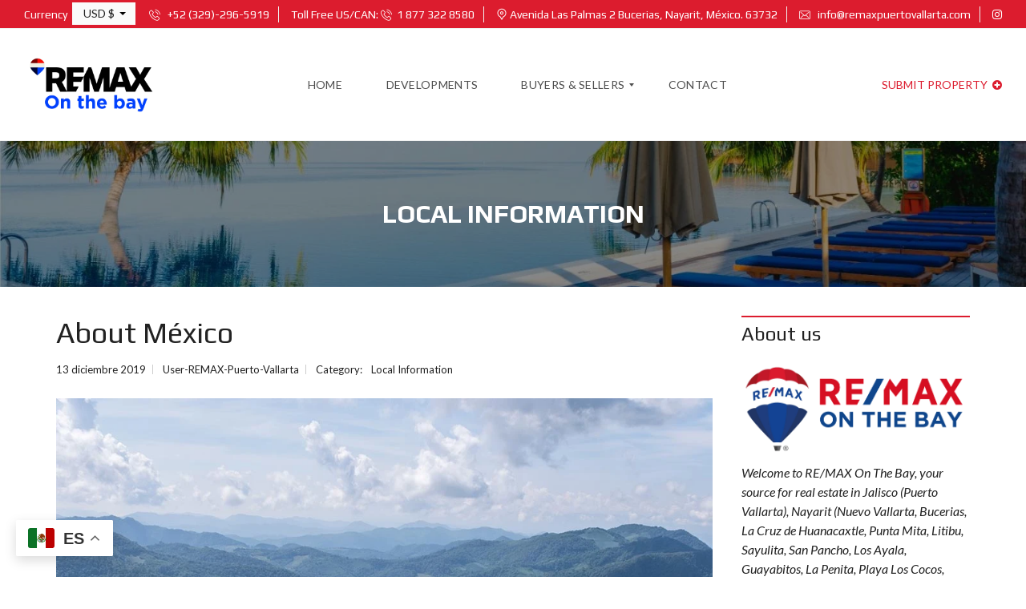

--- FILE ---
content_type: text/html; charset=UTF-8
request_url: https://remaxpuertovallarta.com/about-mexico/
body_size: 33487
content:
<!DOCTYPE html>
<html lang="es">
<head>
	<meta charset="UTF-8">
	<meta name="viewport" content="width=device-width, initial-scale=1">
	<link rel="profile" href="https://gmpg.org/xfn/11">
	<link rel="pingback" href="https://remaxpuertovallarta.com/xmlrpc.php">

	<title>About México &#x2d; Remax Puerto Vallarta</title>
	<style>img:is([sizes="auto" i], [sizes^="auto," i]) { contain-intrinsic-size: 3000px 1500px }</style>
	<meta name="robots" content="max-snippet:-1,max-image-preview:standard,max-video-preview:-1" />
<link rel="canonical" href="https://remaxpuertovallarta.com/about-mexico/" />
<meta property="og:type" content="article" />
<meta property="og:locale" content="es_ES" />
<meta property="og:site_name" content="Remax Puerto Vallarta" />
<meta property="og:title" content="About México" />
<meta property="og:url" content="https://remaxpuertovallarta.com/about-mexico/" />
<meta property="og:image" content="https://remaxpuertovallarta.com/wp-content/uploads/2019/12/visit-mexico-remax.jpg" />
<meta property="og:image:width" content="1024" />
<meta property="og:image:height" content="1024" />
<meta property="article:published_time" content="2019-12-13T18:29:22+00:00" />
<meta property="article:modified_time" content="2019-12-17T18:04:53+00:00" />
<meta name="twitter:card" content="summary_large_image" />
<meta name="twitter:title" content="About México" />
<meta name="twitter:image" content="https://remaxpuertovallarta.com/wp-content/uploads/2019/12/visit-mexico-remax.jpg" />
<script type="application/ld+json">{"@context":"https://schema.org","@graph":[{"@type":"WebSite","@id":"https://remaxpuertovallarta.com/#/schema/WebSite","url":"https://remaxpuertovallarta.com/","name":"Remax Puerto Vallarta","description":"On The Bay | Puerto Vallarta","inLanguage":"es","potentialAction":{"@type":"SearchAction","target":{"@type":"EntryPoint","urlTemplate":"https://remaxpuertovallarta.com/search/{search_term_string}/"},"query-input":"required name=search_term_string"},"publisher":{"@type":"Organization","@id":"https://remaxpuertovallarta.com/#/schema/Organization","name":"Remax Puerto Vallarta","url":"https://remaxpuertovallarta.com/","logo":{"@type":"ImageObject","url":"https://remaxpuertovallarta.com/wp-content/uploads/2025/05/cropped-FavIcon-REMAX-ON-THE-BAY-2025-02.png","contentUrl":"https://remaxpuertovallarta.com/wp-content/uploads/2025/05/cropped-FavIcon-REMAX-ON-THE-BAY-2025-02.png","width":512,"height":512,"contentSize":"22864"}}},{"@type":"WebPage","@id":"https://remaxpuertovallarta.com/about-mexico/","url":"https://remaxpuertovallarta.com/about-mexico/","name":"About México &#x2d; Remax Puerto Vallarta","inLanguage":"es","isPartOf":{"@id":"https://remaxpuertovallarta.com/#/schema/WebSite"},"breadcrumb":{"@type":"BreadcrumbList","@id":"https://remaxpuertovallarta.com/#/schema/BreadcrumbList","itemListElement":[{"@type":"ListItem","position":1,"item":"https://remaxpuertovallarta.com/","name":"Remax Puerto Vallarta"},{"@type":"ListItem","position":2,"item":"https://remaxpuertovallarta.com/category/local-information/","name":"Categoría: Local Information"},{"@type":"ListItem","position":3,"name":"About México"}]},"potentialAction":{"@type":"ReadAction","target":"https://remaxpuertovallarta.com/about-mexico/"},"datePublished":"2019-12-13T18:29:22+00:00","dateModified":"2019-12-17T18:04:53+00:00","author":{"@type":"Person","@id":"https://remaxpuertovallarta.com/#/schema/Person/2bd3801c31c2d7d59e832170b2491180","name":"User-REMAX-Puerto-Vallarta"}}]}</script>
<link rel='dns-prefetch' href='//cdnjs.cloudflare.com' />
<link rel='dns-prefetch' href='//fonts.googleapis.com' />
<link rel='preconnect' href='https://fonts.gstatic.com' crossorigin />
<link rel="alternate" type="application/rss+xml" title="Remax Puerto Vallarta &raquo; Feed" href="https://remaxpuertovallarta.com/feed/" />
<link rel="alternate" type="application/rss+xml" title="Remax Puerto Vallarta &raquo; Feed de los comentarios" href="https://remaxpuertovallarta.com/comments/feed/" />
<script type="text/javascript">
/* <![CDATA[ */
window._wpemojiSettings = {"baseUrl":"https:\/\/s.w.org\/images\/core\/emoji\/15.1.0\/72x72\/","ext":".png","svgUrl":"https:\/\/s.w.org\/images\/core\/emoji\/15.1.0\/svg\/","svgExt":".svg","source":{"concatemoji":"https:\/\/remaxpuertovallarta.com\/wp-includes\/js\/wp-emoji-release.min.js?ver=6.8.1"}};
/*! This file is auto-generated */
!function(i,n){var o,s,e;function c(e){try{var t={supportTests:e,timestamp:(new Date).valueOf()};sessionStorage.setItem(o,JSON.stringify(t))}catch(e){}}function p(e,t,n){e.clearRect(0,0,e.canvas.width,e.canvas.height),e.fillText(t,0,0);var t=new Uint32Array(e.getImageData(0,0,e.canvas.width,e.canvas.height).data),r=(e.clearRect(0,0,e.canvas.width,e.canvas.height),e.fillText(n,0,0),new Uint32Array(e.getImageData(0,0,e.canvas.width,e.canvas.height).data));return t.every(function(e,t){return e===r[t]})}function u(e,t,n){switch(t){case"flag":return n(e,"\ud83c\udff3\ufe0f\u200d\u26a7\ufe0f","\ud83c\udff3\ufe0f\u200b\u26a7\ufe0f")?!1:!n(e,"\ud83c\uddfa\ud83c\uddf3","\ud83c\uddfa\u200b\ud83c\uddf3")&&!n(e,"\ud83c\udff4\udb40\udc67\udb40\udc62\udb40\udc65\udb40\udc6e\udb40\udc67\udb40\udc7f","\ud83c\udff4\u200b\udb40\udc67\u200b\udb40\udc62\u200b\udb40\udc65\u200b\udb40\udc6e\u200b\udb40\udc67\u200b\udb40\udc7f");case"emoji":return!n(e,"\ud83d\udc26\u200d\ud83d\udd25","\ud83d\udc26\u200b\ud83d\udd25")}return!1}function f(e,t,n){var r="undefined"!=typeof WorkerGlobalScope&&self instanceof WorkerGlobalScope?new OffscreenCanvas(300,150):i.createElement("canvas"),a=r.getContext("2d",{willReadFrequently:!0}),o=(a.textBaseline="top",a.font="600 32px Arial",{});return e.forEach(function(e){o[e]=t(a,e,n)}),o}function t(e){var t=i.createElement("script");t.src=e,t.defer=!0,i.head.appendChild(t)}"undefined"!=typeof Promise&&(o="wpEmojiSettingsSupports",s=["flag","emoji"],n.supports={everything:!0,everythingExceptFlag:!0},e=new Promise(function(e){i.addEventListener("DOMContentLoaded",e,{once:!0})}),new Promise(function(t){var n=function(){try{var e=JSON.parse(sessionStorage.getItem(o));if("object"==typeof e&&"number"==typeof e.timestamp&&(new Date).valueOf()<e.timestamp+604800&&"object"==typeof e.supportTests)return e.supportTests}catch(e){}return null}();if(!n){if("undefined"!=typeof Worker&&"undefined"!=typeof OffscreenCanvas&&"undefined"!=typeof URL&&URL.createObjectURL&&"undefined"!=typeof Blob)try{var e="postMessage("+f.toString()+"("+[JSON.stringify(s),u.toString(),p.toString()].join(",")+"));",r=new Blob([e],{type:"text/javascript"}),a=new Worker(URL.createObjectURL(r),{name:"wpTestEmojiSupports"});return void(a.onmessage=function(e){c(n=e.data),a.terminate(),t(n)})}catch(e){}c(n=f(s,u,p))}t(n)}).then(function(e){for(var t in e)n.supports[t]=e[t],n.supports.everything=n.supports.everything&&n.supports[t],"flag"!==t&&(n.supports.everythingExceptFlag=n.supports.everythingExceptFlag&&n.supports[t]);n.supports.everythingExceptFlag=n.supports.everythingExceptFlag&&!n.supports.flag,n.DOMReady=!1,n.readyCallback=function(){n.DOMReady=!0}}).then(function(){return e}).then(function(){var e;n.supports.everything||(n.readyCallback(),(e=n.source||{}).concatemoji?t(e.concatemoji):e.wpemoji&&e.twemoji&&(t(e.twemoji),t(e.wpemoji)))}))}((window,document),window._wpemojiSettings);
/* ]]> */
</script>
<style id='wp-emoji-styles-inline-css' type='text/css'>

	img.wp-smiley, img.emoji {
		display: inline !important;
		border: none !important;
		box-shadow: none !important;
		height: 1em !important;
		width: 1em !important;
		margin: 0 0.07em !important;
		vertical-align: -0.1em !important;
		background: none !important;
		padding: 0 !important;
	}
</style>
<link rel='stylesheet' id='wp-block-library-css' href='https://remaxpuertovallarta.com/wp-includes/css/dist/block-library/style.min.css?ver=6.8.1' type='text/css' media='all' />
<style id='wp-block-library-theme-inline-css' type='text/css'>
.wp-block-audio :where(figcaption){color:#555;font-size:13px;text-align:center}.is-dark-theme .wp-block-audio :where(figcaption){color:#ffffffa6}.wp-block-audio{margin:0 0 1em}.wp-block-code{border:1px solid #ccc;border-radius:4px;font-family:Menlo,Consolas,monaco,monospace;padding:.8em 1em}.wp-block-embed :where(figcaption){color:#555;font-size:13px;text-align:center}.is-dark-theme .wp-block-embed :where(figcaption){color:#ffffffa6}.wp-block-embed{margin:0 0 1em}.blocks-gallery-caption{color:#555;font-size:13px;text-align:center}.is-dark-theme .blocks-gallery-caption{color:#ffffffa6}:root :where(.wp-block-image figcaption){color:#555;font-size:13px;text-align:center}.is-dark-theme :root :where(.wp-block-image figcaption){color:#ffffffa6}.wp-block-image{margin:0 0 1em}.wp-block-pullquote{border-bottom:4px solid;border-top:4px solid;color:currentColor;margin-bottom:1.75em}.wp-block-pullquote cite,.wp-block-pullquote footer,.wp-block-pullquote__citation{color:currentColor;font-size:.8125em;font-style:normal;text-transform:uppercase}.wp-block-quote{border-left:.25em solid;margin:0 0 1.75em;padding-left:1em}.wp-block-quote cite,.wp-block-quote footer{color:currentColor;font-size:.8125em;font-style:normal;position:relative}.wp-block-quote:where(.has-text-align-right){border-left:none;border-right:.25em solid;padding-left:0;padding-right:1em}.wp-block-quote:where(.has-text-align-center){border:none;padding-left:0}.wp-block-quote.is-large,.wp-block-quote.is-style-large,.wp-block-quote:where(.is-style-plain){border:none}.wp-block-search .wp-block-search__label{font-weight:700}.wp-block-search__button{border:1px solid #ccc;padding:.375em .625em}:where(.wp-block-group.has-background){padding:1.25em 2.375em}.wp-block-separator.has-css-opacity{opacity:.4}.wp-block-separator{border:none;border-bottom:2px solid;margin-left:auto;margin-right:auto}.wp-block-separator.has-alpha-channel-opacity{opacity:1}.wp-block-separator:not(.is-style-wide):not(.is-style-dots){width:100px}.wp-block-separator.has-background:not(.is-style-dots){border-bottom:none;height:1px}.wp-block-separator.has-background:not(.is-style-wide):not(.is-style-dots){height:2px}.wp-block-table{margin:0 0 1em}.wp-block-table td,.wp-block-table th{word-break:normal}.wp-block-table :where(figcaption){color:#555;font-size:13px;text-align:center}.is-dark-theme .wp-block-table :where(figcaption){color:#ffffffa6}.wp-block-video :where(figcaption){color:#555;font-size:13px;text-align:center}.is-dark-theme .wp-block-video :where(figcaption){color:#ffffffa6}.wp-block-video{margin:0 0 1em}:root :where(.wp-block-template-part.has-background){margin-bottom:0;margin-top:0;padding:1.25em 2.375em}
</style>
<style id='classic-theme-styles-inline-css' type='text/css'>
/*! This file is auto-generated */
.wp-block-button__link{color:#fff;background-color:#32373c;border-radius:9999px;box-shadow:none;text-decoration:none;padding:calc(.667em + 2px) calc(1.333em + 2px);font-size:1.125em}.wp-block-file__button{background:#32373c;color:#fff;text-decoration:none}
</style>
<style id='global-styles-inline-css' type='text/css'>
:root{--wp--preset--aspect-ratio--square: 1;--wp--preset--aspect-ratio--4-3: 4/3;--wp--preset--aspect-ratio--3-4: 3/4;--wp--preset--aspect-ratio--3-2: 3/2;--wp--preset--aspect-ratio--2-3: 2/3;--wp--preset--aspect-ratio--16-9: 16/9;--wp--preset--aspect-ratio--9-16: 9/16;--wp--preset--color--black: #000000;--wp--preset--color--cyan-bluish-gray: #abb8c3;--wp--preset--color--white: #ffffff;--wp--preset--color--pale-pink: #f78da7;--wp--preset--color--vivid-red: #cf2e2e;--wp--preset--color--luminous-vivid-orange: #ff6900;--wp--preset--color--luminous-vivid-amber: #fcb900;--wp--preset--color--light-green-cyan: #7bdcb5;--wp--preset--color--vivid-green-cyan: #00d084;--wp--preset--color--pale-cyan-blue: #8ed1fc;--wp--preset--color--vivid-cyan-blue: #0693e3;--wp--preset--color--vivid-purple: #9b51e0;--wp--preset--gradient--vivid-cyan-blue-to-vivid-purple: linear-gradient(135deg,rgba(6,147,227,1) 0%,rgb(155,81,224) 100%);--wp--preset--gradient--light-green-cyan-to-vivid-green-cyan: linear-gradient(135deg,rgb(122,220,180) 0%,rgb(0,208,130) 100%);--wp--preset--gradient--luminous-vivid-amber-to-luminous-vivid-orange: linear-gradient(135deg,rgba(252,185,0,1) 0%,rgba(255,105,0,1) 100%);--wp--preset--gradient--luminous-vivid-orange-to-vivid-red: linear-gradient(135deg,rgba(255,105,0,1) 0%,rgb(207,46,46) 100%);--wp--preset--gradient--very-light-gray-to-cyan-bluish-gray: linear-gradient(135deg,rgb(238,238,238) 0%,rgb(169,184,195) 100%);--wp--preset--gradient--cool-to-warm-spectrum: linear-gradient(135deg,rgb(74,234,220) 0%,rgb(151,120,209) 20%,rgb(207,42,186) 40%,rgb(238,44,130) 60%,rgb(251,105,98) 80%,rgb(254,248,76) 100%);--wp--preset--gradient--blush-light-purple: linear-gradient(135deg,rgb(255,206,236) 0%,rgb(152,150,240) 100%);--wp--preset--gradient--blush-bordeaux: linear-gradient(135deg,rgb(254,205,165) 0%,rgb(254,45,45) 50%,rgb(107,0,62) 100%);--wp--preset--gradient--luminous-dusk: linear-gradient(135deg,rgb(255,203,112) 0%,rgb(199,81,192) 50%,rgb(65,88,208) 100%);--wp--preset--gradient--pale-ocean: linear-gradient(135deg,rgb(255,245,203) 0%,rgb(182,227,212) 50%,rgb(51,167,181) 100%);--wp--preset--gradient--electric-grass: linear-gradient(135deg,rgb(202,248,128) 0%,rgb(113,206,126) 100%);--wp--preset--gradient--midnight: linear-gradient(135deg,rgb(2,3,129) 0%,rgb(40,116,252) 100%);--wp--preset--font-size--small: 13px;--wp--preset--font-size--medium: 20px;--wp--preset--font-size--large: 36px;--wp--preset--font-size--x-large: 42px;--wp--preset--spacing--20: 0.44rem;--wp--preset--spacing--30: 0.67rem;--wp--preset--spacing--40: 1rem;--wp--preset--spacing--50: 1.5rem;--wp--preset--spacing--60: 2.25rem;--wp--preset--spacing--70: 3.38rem;--wp--preset--spacing--80: 5.06rem;--wp--preset--shadow--natural: 6px 6px 9px rgba(0, 0, 0, 0.2);--wp--preset--shadow--deep: 12px 12px 50px rgba(0, 0, 0, 0.4);--wp--preset--shadow--sharp: 6px 6px 0px rgba(0, 0, 0, 0.2);--wp--preset--shadow--outlined: 6px 6px 0px -3px rgba(255, 255, 255, 1), 6px 6px rgba(0, 0, 0, 1);--wp--preset--shadow--crisp: 6px 6px 0px rgba(0, 0, 0, 1);}:where(.is-layout-flex){gap: 0.5em;}:where(.is-layout-grid){gap: 0.5em;}body .is-layout-flex{display: flex;}.is-layout-flex{flex-wrap: wrap;align-items: center;}.is-layout-flex > :is(*, div){margin: 0;}body .is-layout-grid{display: grid;}.is-layout-grid > :is(*, div){margin: 0;}:where(.wp-block-columns.is-layout-flex){gap: 2em;}:where(.wp-block-columns.is-layout-grid){gap: 2em;}:where(.wp-block-post-template.is-layout-flex){gap: 1.25em;}:where(.wp-block-post-template.is-layout-grid){gap: 1.25em;}.has-black-color{color: var(--wp--preset--color--black) !important;}.has-cyan-bluish-gray-color{color: var(--wp--preset--color--cyan-bluish-gray) !important;}.has-white-color{color: var(--wp--preset--color--white) !important;}.has-pale-pink-color{color: var(--wp--preset--color--pale-pink) !important;}.has-vivid-red-color{color: var(--wp--preset--color--vivid-red) !important;}.has-luminous-vivid-orange-color{color: var(--wp--preset--color--luminous-vivid-orange) !important;}.has-luminous-vivid-amber-color{color: var(--wp--preset--color--luminous-vivid-amber) !important;}.has-light-green-cyan-color{color: var(--wp--preset--color--light-green-cyan) !important;}.has-vivid-green-cyan-color{color: var(--wp--preset--color--vivid-green-cyan) !important;}.has-pale-cyan-blue-color{color: var(--wp--preset--color--pale-cyan-blue) !important;}.has-vivid-cyan-blue-color{color: var(--wp--preset--color--vivid-cyan-blue) !important;}.has-vivid-purple-color{color: var(--wp--preset--color--vivid-purple) !important;}.has-black-background-color{background-color: var(--wp--preset--color--black) !important;}.has-cyan-bluish-gray-background-color{background-color: var(--wp--preset--color--cyan-bluish-gray) !important;}.has-white-background-color{background-color: var(--wp--preset--color--white) !important;}.has-pale-pink-background-color{background-color: var(--wp--preset--color--pale-pink) !important;}.has-vivid-red-background-color{background-color: var(--wp--preset--color--vivid-red) !important;}.has-luminous-vivid-orange-background-color{background-color: var(--wp--preset--color--luminous-vivid-orange) !important;}.has-luminous-vivid-amber-background-color{background-color: var(--wp--preset--color--luminous-vivid-amber) !important;}.has-light-green-cyan-background-color{background-color: var(--wp--preset--color--light-green-cyan) !important;}.has-vivid-green-cyan-background-color{background-color: var(--wp--preset--color--vivid-green-cyan) !important;}.has-pale-cyan-blue-background-color{background-color: var(--wp--preset--color--pale-cyan-blue) !important;}.has-vivid-cyan-blue-background-color{background-color: var(--wp--preset--color--vivid-cyan-blue) !important;}.has-vivid-purple-background-color{background-color: var(--wp--preset--color--vivid-purple) !important;}.has-black-border-color{border-color: var(--wp--preset--color--black) !important;}.has-cyan-bluish-gray-border-color{border-color: var(--wp--preset--color--cyan-bluish-gray) !important;}.has-white-border-color{border-color: var(--wp--preset--color--white) !important;}.has-pale-pink-border-color{border-color: var(--wp--preset--color--pale-pink) !important;}.has-vivid-red-border-color{border-color: var(--wp--preset--color--vivid-red) !important;}.has-luminous-vivid-orange-border-color{border-color: var(--wp--preset--color--luminous-vivid-orange) !important;}.has-luminous-vivid-amber-border-color{border-color: var(--wp--preset--color--luminous-vivid-amber) !important;}.has-light-green-cyan-border-color{border-color: var(--wp--preset--color--light-green-cyan) !important;}.has-vivid-green-cyan-border-color{border-color: var(--wp--preset--color--vivid-green-cyan) !important;}.has-pale-cyan-blue-border-color{border-color: var(--wp--preset--color--pale-cyan-blue) !important;}.has-vivid-cyan-blue-border-color{border-color: var(--wp--preset--color--vivid-cyan-blue) !important;}.has-vivid-purple-border-color{border-color: var(--wp--preset--color--vivid-purple) !important;}.has-vivid-cyan-blue-to-vivid-purple-gradient-background{background: var(--wp--preset--gradient--vivid-cyan-blue-to-vivid-purple) !important;}.has-light-green-cyan-to-vivid-green-cyan-gradient-background{background: var(--wp--preset--gradient--light-green-cyan-to-vivid-green-cyan) !important;}.has-luminous-vivid-amber-to-luminous-vivid-orange-gradient-background{background: var(--wp--preset--gradient--luminous-vivid-amber-to-luminous-vivid-orange) !important;}.has-luminous-vivid-orange-to-vivid-red-gradient-background{background: var(--wp--preset--gradient--luminous-vivid-orange-to-vivid-red) !important;}.has-very-light-gray-to-cyan-bluish-gray-gradient-background{background: var(--wp--preset--gradient--very-light-gray-to-cyan-bluish-gray) !important;}.has-cool-to-warm-spectrum-gradient-background{background: var(--wp--preset--gradient--cool-to-warm-spectrum) !important;}.has-blush-light-purple-gradient-background{background: var(--wp--preset--gradient--blush-light-purple) !important;}.has-blush-bordeaux-gradient-background{background: var(--wp--preset--gradient--blush-bordeaux) !important;}.has-luminous-dusk-gradient-background{background: var(--wp--preset--gradient--luminous-dusk) !important;}.has-pale-ocean-gradient-background{background: var(--wp--preset--gradient--pale-ocean) !important;}.has-electric-grass-gradient-background{background: var(--wp--preset--gradient--electric-grass) !important;}.has-midnight-gradient-background{background: var(--wp--preset--gradient--midnight) !important;}.has-small-font-size{font-size: var(--wp--preset--font-size--small) !important;}.has-medium-font-size{font-size: var(--wp--preset--font-size--medium) !important;}.has-large-font-size{font-size: var(--wp--preset--font-size--large) !important;}.has-x-large-font-size{font-size: var(--wp--preset--font-size--x-large) !important;}
:where(.wp-block-post-template.is-layout-flex){gap: 1.25em;}:where(.wp-block-post-template.is-layout-grid){gap: 1.25em;}
:where(.wp-block-columns.is-layout-flex){gap: 2em;}:where(.wp-block-columns.is-layout-grid){gap: 2em;}
:root :where(.wp-block-pullquote){font-size: 1.5em;line-height: 1.6;}
</style>
<link rel='stylesheet' id='select2-4.0.5-css' href='//cdnjs.cloudflare.com/ajax/libs/select2/4.0.5/css/select2.min.css?ver=6.8.1' type='text/css' media='all' />
<link rel='stylesheet' id='dashicons-css' href='https://remaxpuertovallarta.com/wp-includes/css/dashicons.min.css?ver=6.8.1' type='text/css' media='all' />
<link rel='stylesheet' id='wp-jquery-ui-dialog-css' href='https://remaxpuertovallarta.com/wp-includes/css/jquery-ui-dialog.min.css?ver=6.8.1' type='text/css' media='all' />
<link rel='stylesheet' id='fmc_connect-css' href='https://remaxpuertovallarta.com/wp-content/plugins/flexmls-idx/assets/css/style.css?ver=6.8.1' type='text/css' media='all' />
<link rel='stylesheet' id='rs-plugin-settings-css' href='https://remaxpuertovallarta.com/wp-content/plugins/revslider/public/assets/css/settings.css?ver=5.4.8.3' type='text/css' media='all' />
<style id='rs-plugin-settings-inline-css' type='text/css'>
#rs-demo-id {}
</style>
<link rel='stylesheet' id='myhome-idx-broker-css' href='https://remaxpuertovallarta.com/wp-content/plugins/myhome-idx-broker/assets/css/main.css?ver=2.1.18' type='text/css' media='all' />
<link rel='stylesheet' id='myhome-style-css' href='https://remaxpuertovallarta.com/wp-content/themes/myhome/style.min.css?ver=3.1.33' type='text/css' media='all' />
<style id='myhome-style-inline-css' type='text/css'>
            @media (min-width:1023px) {
            #mega_main_menu li.default_dropdown>.mega_dropdown {
            width:225px !important;
            }
            }
			                .mh-active-input-primary input[type=text]:focus,
                .mh-active-input-primary input[type=text]:active,
                .mh-active-input-primary input[type=search]:focus,
                .mh-active-input-primary input[type=search]:active,
                .mh-active-input-primary input[type=email]:focus,
                .mh-active-input-primary input[type=email]:active,
                .mh-active-input-primary input[type=password]:focus,
                .mh-active-input-primary input[type=password]:active,
                .mh-active-input-primary textarea:focus,
                .mh-active-input-primary textarea:active,
                .mh-active-input-primary .mh-active-input input,
                .mh-active-input-primary .mh-active-input input,
                .myhome-body.mh-active-input-primary .mh-active-input .bootstrap-select.btn-group > .btn {
                background: rgba(220,28,46,0.05)!important;
                }

                html body .primary {
                background: rgba(220,28,46)!important;
                }


                html body .mh-fixed-menu--active #mega_main_menu.mh-primary #mh-submit-button a,
                html body .mh-fixed-menu--active #mega_main_menu.mh-primary #mh-submit-button a i {
                color:  rgba(220,28,46)!important;
                }

                .mh-app-wrapper .stepper__header .stepper__step--complete + .divider {
                background: rgba(220,28,46)!important;
                }

                html body .primary--text {
                color: rgba(220,28,46)!important;
                }

                html body .primary--text textarea,
                html body .primary--text input {
                caret-color: rgba(220,28,46)!important;
                }
				                    @media (min-width:1023px) {
                    html body #mega_main_menu.mh-primary .nav_logo img {
                    height: 100px!important;
                    }
                    }
				
            /* Menu */
			
			
            @media (min-width:1023px) {
            .mh-sticky-menu-placeholder--active {
            min-height: 140px;
            }
            }

			

			
			

			
			

			
			
			
			
            /* General */

			
			
			
			
			
			
			
			
			
			
			
			
			
			
			
			
			
			
			

            /* Top Bar */
			                .mh-top-header,
                .mh-top-header-big,
                .mh-top-header--primary .mh-top-bar-user-panel__user-info {
                background: rgba(220,28,46,1)!important;
                }
			
			
			                .mh-top-header,
                .mh-top-header-big__value,
                .mh-top-header-big__element .mh-top-header-big__element__icon-big,
                .mh-top-header-big__social-icons a {
                color: rgba(255,255,255,1)!important;
                }
			
			                .mh-top-header .mh-top-header__element--phone a,
                .mh-top-header .mh-top-header__element--mail a,
                .mh-top-header .mh-top-header__element--social-icons a,
                .mh-top-bar-user-panel__main-link {
                color: rgba(255,255,255,1)!important;
                }
			
			
			
			
			
			
            /* Footer */
			                .mh-footer-top {
                background: rgba(26,54,104,1)!important;
                }
			
			
			
			
			
			
			
			                .mh-footer-bottom {
                background: rgba(184,0,38,1)!important;
                }
			
			
			
			                .mh-footer-top .mh-social-icon {
                background: rgba(184,0,38,1)!important;
                }
			
			                .mh-footer-top .mh-social-icon:after {
                border-color: rgba(255,255,255,1)!important;
                }
			
			                .mh-footer-top .mh-social-icon i {
                color: rgba(255,255,255,1)!important;
                }
			
			                .mh-footer-top .mh-social-icon:hover {
                background: rgba(184,0,38,0.75)!important;
                }
			
			
			
            /* Top Title */
			
			
			
            /* Breadcrumbs */
			
			
			
			
			
			
            /* Single Property Page */
			
			
			
			
			
			
			
			
			
			
			
			
			
			
            /* Property card */
			
			
			
			
			
			
			
			
			
			
			
			
            /* Search Form */
			
			
			
			
			
			
			
			
			
			
			
			
			
			
			
			
			
			
			
			
            /* Agent Carousel / List */
			
			
			
			
			
			

			
            /* Blog */

			
			
			
			
			
			
			
			
			
			
			
			
			
			
			
			
			
			
			
			
			
			
			

            /* Sidebar */
			
			
			
			

			

			
			
			
			
			
			
            /* Post Card */
			
			
			
			
			
			
			
            /* Map */
			
			
			
			
			
			
			
			
			
			
			
            /* Compare Bar */
			
			
			
			
			
			
			
			
			
			
            /* User panel */

			
			
			
			
			
			
			
			
			
			
			
						
			
			
			                @media (min-width: 1023px) {
                .logo_link {
                margin-right: 48px!important;
                }
                }
			
			                @media (min-width: 1023px) {
                html body #mega_main_menu.mh-primary > .menu_holder > .menu_inner > ul > li[class*="columns"] {
                margin-right: 10px!important;
                }
                }
			
			
</style>
<link rel='stylesheet' id='child-style-css' href='https://remaxpuertovallarta.com/wp-content/themes/myhome-child/style.css?ver=3.1.33' type='text/css' media='all' />
<link rel='stylesheet' id='essb-userstyles-css' href='https://remaxpuertovallarta.com/wp-content/easysocialsharebuttons-assets/essb-userselection.min.css?ver=6.2.9' type='text/css' media='all' />
<!--[if lt IE 9]>
<link rel='stylesheet' id='vc_lte_ie9-css' href='https://remaxpuertovallarta.com/wp-content/plugins/js_composer/assets/css/vc_lte_ie9.min.css?ver=6.0.5' type='text/css' media='screen' />
<![endif]-->
<link rel='stylesheet' id='mmm_mega_main_menu-css' href='https://remaxpuertovallarta.com/wp-content/plugins/mega_main_menu/src/css/cache.skin.css?ver=1750466439' type='text/css' media='all' />
<link rel='stylesheet' id='js_composer_front-css' href='https://remaxpuertovallarta.com/wp-content/plugins/js_composer/assets/css/js_composer.min.css?ver=6.0.5' type='text/css' media='all' />
<link rel='stylesheet' id='bsf-Defaults-css' href='https://remaxpuertovallarta.com/wp-content/uploads/smile_fonts/Defaults/Defaults.css?ver=6.8.1' type='text/css' media='all' />
<link rel="preload" as="style" href="https://fonts.googleapis.com/css?family=Lato:400,400italic,700%7CPlay:400,700&#038;subset=latin-ext&#038;display=swap&#038;ver=1750466433" /><link rel="stylesheet" href="https://fonts.googleapis.com/css?family=Lato:400,400italic,700%7CPlay:400,700&#038;subset=latin-ext&#038;display=swap&#038;ver=1750466433" media="print" onload="this.media='all'"><noscript><link rel="stylesheet" href="https://fonts.googleapis.com/css?family=Lato:400,400italic,700%7CPlay:400,700&#038;subset=latin-ext&#038;display=swap&#038;ver=1750466433" /></noscript><script type="text/javascript" src="https://remaxpuertovallarta.com/wp-includes/js/jquery/jquery.min.js?ver=3.7.1" id="jquery-core-js"></script>
<script type="text/javascript" src="https://remaxpuertovallarta.com/wp-includes/js/jquery/jquery-migrate.min.js?ver=3.4.1" id="jquery-migrate-js"></script>
<script type="text/javascript" src="https://remaxpuertovallarta.com/wp-content/plugins/flexmls-idx/integration/wpbakery/../../assets/js/integration.js?ver=3.14.30" id="vce_fmc_scripts1-js"></script>
<script type="text/javascript" src="//cdnjs.cloudflare.com/ajax/libs/select2/4.0.5/js/select2.min.js?ver=6.8.1" id="select2-4.0.5-js"></script>
<script type="text/javascript" id="fmc_connect-js-extra">
/* <![CDATA[ */
var fmcAjax = {"ajaxurl":"https:\/\/remaxpuertovallarta.com\/wp-admin\/admin-ajax.php","pluginurl":"https:\/\/remaxpuertovallarta.com\/wp-content\/plugins\/flexmls-idx"};
/* ]]> */
</script>
<script type="text/javascript" src="https://remaxpuertovallarta.com/wp-content/plugins/flexmls-idx/assets/js/main.js?ver=3.14.30" id="fmc_connect-js"></script>
<script type="text/javascript" src="https://remaxpuertovallarta.com/wp-content/plugins/flexmls-idx/assets/js/portal.js?ver=3.14.30" id="fmc_portal-js"></script>
<script type="text/javascript" src="https://remaxpuertovallarta.com/wp-content/plugins/revslider/public/assets/js/jquery.themepunch.tools.min.js?ver=5.4.8.3" id="tp-tools-js"></script>
<script type="text/javascript" src="https://remaxpuertovallarta.com/wp-content/plugins/revslider/public/assets/js/jquery.themepunch.revolution.min.js?ver=5.4.8.3" id="revmin-js"></script>
<script type="text/javascript" src="https://remaxpuertovallarta.com/wp-content/plugins/revslider/public/assets/js/extensions/revolution.extension.actions.min.js?ver=5.4.8.3" id="revmin-actions-js"></script>
<script type="text/javascript" src="https://remaxpuertovallarta.com/wp-content/plugins/revslider/public/assets/js/extensions/revolution.extension.carousel.min.js?ver=5.4.8.3" id="revmin-carousel-js"></script>
<script type="text/javascript" src="https://remaxpuertovallarta.com/wp-content/plugins/revslider/public/assets/js/extensions/revolution.extension.kenburn.min.js?ver=5.4.8.3" id="revmin-kenburn-js"></script>
<script type="text/javascript" src="https://remaxpuertovallarta.com/wp-content/plugins/revslider/public/assets/js/extensions/revolution.extension.layeranimation.min.js?ver=5.4.8.3" id="revmin-layeranimation-js"></script>
<script type="text/javascript" src="https://remaxpuertovallarta.com/wp-content/plugins/revslider/public/assets/js/extensions/revolution.extension.migration.min.js?ver=5.4.8.3" id="revmin-migration-js"></script>
<script type="text/javascript" src="https://remaxpuertovallarta.com/wp-content/plugins/revslider/public/assets/js/extensions/revolution.extension.navigation.min.js?ver=5.4.8.3" id="revmin-navigation-js"></script>
<script type="text/javascript" src="https://remaxpuertovallarta.com/wp-content/plugins/revslider/public/assets/js/extensions/revolution.extension.parallax.min.js?ver=5.4.8.3" id="revmin-parallax-js"></script>
<script type="text/javascript" src="https://remaxpuertovallarta.com/wp-content/plugins/revslider/public/assets/js/extensions/revolution.extension.slideanims.min.js?ver=5.4.8.3" id="revmin-slideanims-js"></script>
<script type="text/javascript" src="https://remaxpuertovallarta.com/wp-content/plugins/revslider/public/assets/js/extensions/revolution.extension.video.min.js?ver=5.4.8.3" id="revmin-video-js"></script>
<script type="text/javascript" src="https://www.google.com/recaptcha/api.js?ver=1" id="recaptcha-js"></script>
<script type="text/javascript" src="//maps.googleapis.com/maps/api/js?key=AIzaSyABWa8lC4xheigmY53IIEXdhnwWF-ifJ6s&amp;libraries=places" id="google-maps-api-js"></script>
<script type="text/javascript" src="https://remaxpuertovallarta.com/wp-content/themes/myhome/assets/js/myhome-map.min.js?ver=3.1.33" id="myhome-map-js"></script>
<link rel="https://api.w.org/" href="https://remaxpuertovallarta.com/wp-json/" /><link rel="alternate" title="JSON" type="application/json" href="https://remaxpuertovallarta.com/wp-json/wp/v2/posts/3442" /><link rel="EditURI" type="application/rsd+xml" title="RSD" href="https://remaxpuertovallarta.com/xmlrpc.php?rsd" />
<link rel="alternate" title="oEmbed (JSON)" type="application/json+oembed" href="https://remaxpuertovallarta.com/wp-json/oembed/1.0/embed?url=https%3A%2F%2Fremaxpuertovallarta.com%2Fabout-mexico%2F" />
<link rel="alternate" title="oEmbed (XML)" type="text/xml+oembed" href="https://remaxpuertovallarta.com/wp-json/oembed/1.0/embed?url=https%3A%2F%2Fremaxpuertovallarta.com%2Fabout-mexico%2F&#038;format=xml" />
<meta name="generator" content="Redux 4.5.7" /><meta name="generator" content="Elementor 3.29.2; features: e_font_icon_svg, additional_custom_breakpoints, e_local_google_fonts, e_element_cache; settings: css_print_method-external, google_font-enabled, font_display-swap">

<script type="text/javascript">var essb_settings = {"ajax_url":"https:\/\/remaxpuertovallarta.com\/wp-admin\/admin-ajax.php","essb3_nonce":"29be1e7bac","essb3_plugin_url":"https:\/\/remaxpuertovallarta.com\/wp-content\/plugins\/easy-social-share-buttons3","essb3_stats":true,"essb3_ga":true,"essb3_ga_mode":"simple","blog_url":"https:\/\/remaxpuertovallarta.com\/","essb3_postfloat_stay":false,"post_id":3442};</script>			<style>
				.e-con.e-parent:nth-of-type(n+4):not(.e-lazyloaded):not(.e-no-lazyload),
				.e-con.e-parent:nth-of-type(n+4):not(.e-lazyloaded):not(.e-no-lazyload) * {
					background-image: none !important;
				}
				@media screen and (max-height: 1024px) {
					.e-con.e-parent:nth-of-type(n+3):not(.e-lazyloaded):not(.e-no-lazyload),
					.e-con.e-parent:nth-of-type(n+3):not(.e-lazyloaded):not(.e-no-lazyload) * {
						background-image: none !important;
					}
				}
				@media screen and (max-height: 640px) {
					.e-con.e-parent:nth-of-type(n+2):not(.e-lazyloaded):not(.e-no-lazyload),
					.e-con.e-parent:nth-of-type(n+2):not(.e-lazyloaded):not(.e-no-lazyload) * {
						background-image: none !important;
					}
				}
			</style>
			<meta name="generator" content="Powered by WPBakery Page Builder - drag and drop page builder for WordPress."/>
<meta name="generator" content="Powered by Slider Revolution 5.4.8.3 - responsive, Mobile-Friendly Slider Plugin for WordPress with comfortable drag and drop interface." />
<link rel="icon" href="https://remaxpuertovallarta.com/wp-content/uploads/2025/05/cropped-FavIcon-REMAX-ON-THE-BAY-2025-02-32x32.png" sizes="32x32" />
<link rel="icon" href="https://remaxpuertovallarta.com/wp-content/uploads/2025/05/cropped-FavIcon-REMAX-ON-THE-BAY-2025-02-192x192.png" sizes="192x192" />
<link rel="apple-touch-icon" href="https://remaxpuertovallarta.com/wp-content/uploads/2025/05/cropped-FavIcon-REMAX-ON-THE-BAY-2025-02-180x180.png" />
<meta name="msapplication-TileImage" content="https://remaxpuertovallarta.com/wp-content/uploads/2025/05/cropped-FavIcon-REMAX-ON-THE-BAY-2025-02-270x270.png" />
<script type="text/javascript">function setREVStartSize(e){									
						try{ e.c=jQuery(e.c);var i=jQuery(window).width(),t=9999,r=0,n=0,l=0,f=0,s=0,h=0;
							if(e.responsiveLevels&&(jQuery.each(e.responsiveLevels,function(e,f){f>i&&(t=r=f,l=e),i>f&&f>r&&(r=f,n=e)}),t>r&&(l=n)),f=e.gridheight[l]||e.gridheight[0]||e.gridheight,s=e.gridwidth[l]||e.gridwidth[0]||e.gridwidth,h=i/s,h=h>1?1:h,f=Math.round(h*f),"fullscreen"==e.sliderLayout){var u=(e.c.width(),jQuery(window).height());if(void 0!=e.fullScreenOffsetContainer){var c=e.fullScreenOffsetContainer.split(",");if (c) jQuery.each(c,function(e,i){u=jQuery(i).length>0?u-jQuery(i).outerHeight(!0):u}),e.fullScreenOffset.split("%").length>1&&void 0!=e.fullScreenOffset&&e.fullScreenOffset.length>0?u-=jQuery(window).height()*parseInt(e.fullScreenOffset,0)/100:void 0!=e.fullScreenOffset&&e.fullScreenOffset.length>0&&(u-=parseInt(e.fullScreenOffset,0))}f=u}else void 0!=e.minHeight&&f<e.minHeight&&(f=e.minHeight);e.c.closest(".rev_slider_wrapper").css({height:f})					
						}catch(d){console.log("Failure at Presize of Slider:"+d)}						
					};</script>
<style id="myhome_redux-dynamic-css" title="dynamic-css" class="redux-options-output">
                              html body.myhome-body .mh-menu-primary-color-background .mh-header:not(.mh-header--transparent) #mega_main_menu.mh-primary > .menu_holder > .menu_inner > span.nav_logo,
                              html body.myhome-body .mh-menu-primary-color-background .mh-header:not(.mh-header--transparent) #mega_main_menu.mh-primary > .menu_holder > .mmm_fullwidth_container,
                              .myhome-body .mh-thumbnail__featured,
                              .myhome-body .calendar_wrap table tbody td a:hover,
                              .myhome-body .dropdown-menu > li.selected a,
                              .myhome-body .mdl-button.mdl-button--raised.mdl-button--primary,
                              .myhome-body .mdl-button.mdl-button--primary-ghost:hover,
                              .myhome-body .mdl-button.mdl-button--primary-ghost:active,
                              .myhome-body .mdl-button.mdl-button--primary-ghost:focus,
                              .myhome-body .mdl-button.mdl-button--compare-active,
                              .myhome-body .mdl-button.mdl-button--compare-active:hover,
                              .myhome-body .mdl-button.mdl-button--compare-active:active,
                              .myhome-body .mdl-button.mdl-button--compare-active:focus,
                              .myhome-body .mh-accordion .ui-accordion-header.ui-accordion-header-active,
                              .myhome-body .mh-caption__inner,
                              .myhome-body .mh-compare__price,
                              .myhome-body .mh-estate__slider__price,
                              .myhome-body .mh-estate__details__price,
                              .myhome-body .mh-heading--top-separator:after,
                              .myhome-body .mh-heading--bottom-separator:after,
                              .myhome-body .mh-loader,
                              .myhome-body .wpcf7-form .wpcf7-form-control.wpcf7-submit,
                              .myhome-body .mh-loader:before,
                              .myhome-body .mh-loader:after,
                              .myhome-body .mh-map-panel__element button:hover,
                              .myhome-body .mh-map-panel .mh-map-panel__element button.mh-button--active,
                              .myhome-body .mh-map-panel .mh-map-panel__element button.mh-button--active:hover,
                              .myhome-body .mh-map-panel .mh-map-panel__element button.mh-button--active:active,
                              .myhome-body .mh-map-panel .mh-map-panel__element button.mh-button--active:focus,
                              .myhome-body .mh-map-zoom__element button:hover,
                              .myhome-body .mh-map-infobox,
                              .myhome-body .mh-post-single__nav__prev:before,
                              .myhome-body .mh-post-single__nav__next:before,
                              .myhome-body .mh-slider__card-short__price,
                              .myhome-body .mh-slider__card-default__price,
                              .myhome-body #estate_slider_card .tparrows:hover:before,
                              .myhome-body #estate_slider_card_short .tparrows:hover:before,
                              .myhome-body #mh_rev_slider_single .tparrows:hover:before,
                              .myhome-body #mh_rev_gallery_single .tparrows:hover:before,
                              .myhome-body .mh-social-icon:hover,
                              .myhome-body .mh-top-header--primary,
                              .myhome-body .mh-top-header-big:not(.mh-top-header-big--primary) .mh-top-header-big__panel,
                              .myhome-body .mh-top-header-big.mh-top-header-big--primary,
                              .myhome-body .mh-browse-estate__row:first-child,
                              .myhome-body .mh-widget-title__text:before,
                              .myhome-body .owl-carousel .owl-dots .owl-dot.active span,
                              .myhome-body .tagcloud a:hover,
                              .myhome-body .tagcloud a:active,
                              .myhome-body .tagcloud a:focus,
                              .myhome-body .mh-menu ul li a:before,
                              .myhome-body .widget_pages ul li a:before,
                              .myhome-body .widget_meta ul li a:before,
                              .myhome-body .widget_recent_entries ul li a:before,
                              .myhome-body .widget_nav_menu ul li a:before,
                              .myhome-body .widget_categories ul li a:before,
                              .myhome-body .widget_archive ul li a:before,
                              .myhome-body .calendar_wrap table #today,
                              .myhome-body .mh-background-color-primary,
                              .myhome-body .mh-user-panel__menu ul li.mh-user-panel__menu__li--active button,
                              .myhome-body .mh-user-panel__menu ul li.mh-user-panel__menu__li--active a,
                              .myhome-body .mh-top-header--primary .mh-top-bar-user-panel__user-info,
                              .myhome-body .mh-top-header-big .mh-top-bar-user-panel__user-info,
                              .myhome-body .awesomplete mark,
                              .myhome-body .idx-omnibar-form.idx-omnibar-original-form button,
                              .myhome-body .idx-omnibar-form.idx-omnibar-original-form .awesomplete > ul > li mark,
                              .myhome-body #IDX-main #IDX-resultsRow .IDX-resultsDetailsLink a:hover,
                              .myhome-body #IDX-main #IDX-formSubmit,
                              .myhome-body #IDX-main #IDX-submitBtn,
                              .myhome-body #IDX-main #IDX-scheduleShowing,
                              .myhome-body #IDX-main #IDX-photoGalleryLink,
                              .myhome-body #IDX-main .IDX-detailsVirtualTourLink,   
                              .myhome-body #IDX-main #IDX-detailsVirtualTour,
                              .myhome-body .IDX-qsInput.IDX-qsButtonInput, 
                              .myhome-body #IDX-main.IDX-category-map #IDX-criteriaText, 
                              .myhome-body .mh-fixed-menu--active .mh-menu-primary-color-background .mega_main_menu,
                              .myhome-body.mh-active-input-primary .mh-search__panel > div:not(:first-child) .is-checked .mdl-radio__inner-circle,
                              .myhome-body #myhome-idx-wrapper #IDX-leadToolsBar,
                              .myhome-body #myhome-idx-wrapper #IDX-submitBtn,
                              .myhome-body #myhome-idx-wrapper #IDX-formSubmit,
                              .myhome-body #myhome-idx-wrapper #IDX-submitBtn:hover,
                              .myhome-body #myhome-idx-wrapper #IDX-formSubmit:hover,
                              .myhome-body #myhome-idx-wrapper__details-detailsDynamic-1008 .IDX-detailsVirtualTourLink,
                              .myhome-body #myhome-idx-wrapper .IDX-page-listing .IDX-detailsVirtualTourLink,
                              .myhome-body #myhome-idx-wrapper__details-detailsDynamic-1008 .IDX-detailsVirtualTourLink:hover,
                              .myhome-body #myhome-idx-wrapper .IDX-page-listing .IDX-detailsVirtualTourLink:hover,
                              .myhome-body #myhome-idx-wrapper__details-detailsDynamic-1008 #IDX-main.IDX-category-details #IDX-photoGalleryLink,
                              .myhome-body #myhome-idx-wrapper__details-detailsDynamic-1008 #IDX-main.IDX-category-details #IDX-scheduleShowing,
                              .myhome-body #myhome-idx-wrapper .IDX-page-listing #IDX-photoGalleryLink,
                              .myhome-body #myhome-idx-wrapper .IDX-page-listing #IDX-scheduleShowing,
                              .myhome-body #myhome-idx-wrapper__details-detailsDynamic-1008 #IDX-main.IDX-category-details #IDX-photoGalleryLink:hover,
                              .myhome-body #myhome-idx-wrapper__details-detailsDynamic-1008 #IDX-main.IDX-category-details #IDX-scheduleShowing:hover,
                              .myhome-body #myhome-idx-wrapper .IDX-page-listing #IDX-photoGalleryLink:hover,
                              .myhome-body #myhome-idx-wrapper .IDX-page-listing #IDX-scheduleShowing:hover,
                              .myhome-body .myhome-idx-wrapper__mortgage_calculator-mobileFirstMortgage-1002 .IDX-input-group-addon,
                              .myhome-body .myhome-idx-wrapper__map_search_page-mapsearch-1000 #IDX-criteriaText,
                              .myhome-body .myhome-idx-wrapper__map_search_page-mapsearch-1000 #IDX-criteriaWindow .ui-widget-content .ui-slider-range,
                              .myhome-body .myhome-idx-wrapper__map_search_page-mapsearch-1000 #IDX-criteriaWindow .ui-widget-content,
                              .myhome-body .idx-omnibar-form button,
                              .myhome-body .myhome-idx-wrapper__results-mobileFirstResults-1006 .IDX-resultsDetailsLink a:hover,
                              .myhome-body .IDX-type-roster #IDX-rosterFilterSubmit,
                              .myhome-body .IDX-type-roster #IDX-rosterFilterSubmit:hover,
                              .myhome-body .myhome-idx-wrapper__search_page-searchBase-1005 #IDX-loginSubmit,
                              .myhome-body #myhome-idx-wrapper .IDX-category-search #IDX-loginSubmit, 
                              .myhome-body .myhome-idx-wrapper__search_page-searchBase-1005 #IDX-loginSubmit:hover,
                              .myhome-body #myhome-idx-wrapper .IDX-category-search #IDX-loginSubmit:hover,
                              .myhome-body .myhome-idx-wrapper__my_account-myaccount-1000 input[type=submit],
                              .myhome-body .myhome-idx-wrapper__my_account-myaccount-1000 input[type=submit]:hover,
                              .myhome-body .myhome-idx-wrapper__user_signup-usersignup-1002 #IDX-submitBtn,
                              .myhome-body .myhome-idx-wrapper__user_signup-usersignup-1002 #IDX-submitBtn:hover,
                              .myhome-body .myhome-idx-wrapper__user_login-userlogin-1001 #IDX-loginSubmit,
                              .myhome-body .myhome-idx-wrapper__user_login-userlogin-1001 #IDX-loginSubmit:hover,
                              .myhome-body #IDX-widgetLeadLoginWrapper.IDX-widgetLeadLoginWrapper input[type=submit],
                              .myhome-body #IDX-widgetLeadLoginWrapper.IDX-widgetLeadLoginWrapper input[type=submit]:hover,
                              .myhome-body #LeadSignup.LeadSignup input[type=submit],
                              .myhome-body #LeadSignup.LeadSignup input[type=submit]:hover,
                              .myhome-body .IDX-quicksearchWrapper .IDX-quicksearchForm .IDX-qsInput.IDX-qsButtonInput,
                              .myhome-body #myhome-idx-wrapper.myhome-idx-wrapper__mortgage_calculator-mobileFirstMortgage-1002 .IDX-input-group-addon,
                              .myhome-body #myhome-idx-wrapper.myhome-idx-wrapper__mortgage_calculator-mobileFirstMortgage-1002 .IDX-btn-primary,
                              .myhome-body #myhome-idx-wrapper.myhome-idx-wrapper__mortgage_calculator-mobileFirstMortgage-1002 .IDX-btn-primary:hover,
                               html body.myhome-body .ui-dialog[aria-labelledby*=IDX-loadingScreen] #IDX-loadingScreen,
                               html body.myhome-body .ui-dialog[aria-labelledby*=IDX-loadingScreen] #IDX-loadingScreen:before,
                               html body.myhome-body .ui-dialog[aria-labelledby*=IDX-loadingScreen] #IDX-loadingScreen:after,
                               .IDX-registrationModal #IDX-registration .IDX-btn-primary,
                               .IDX-registrationModal #IDX-registration .IDX-btn-primary:hover,
                               .myhome-body .myhome-idx-wrapper__photo_gallery-mobileFirstPhotoGallery-1003 #IDX-photoGallery .IDX-arrow:hover,
                               .myhome-body div[id*=IDX-carouselGallery-] + a:hover,
                               .myhome-idx-wrapper__results-mobileFirstResults-1006 #IDX-resultsRefineSubmit,
                               .myhome-idx-wrapper__results-mobileFirstResults-1006 #IDX-resultsRefineSubmit:hover,                               
                               .myhome-body .mh-app-wrapper .primary,
                               .myhome-body div.awesomplete mark,
                               .myhome-body .mh-popup-login .mh-popup-login__tab-button.active,
                               .myhome-body .mh-app__sidebar-nav__avatar-placeholder:hover,
                               .myhome-body .mh-pricing-table__row--name,
                               .myhome-body .woocommerce #respond input#submit.alt,
                               .myhome-body .woocommerce a.button.alt,
                               .myhome-body .woocommerce button.button.alt,
                               .myhome-body .woocommerce input.button.alt,
                               .myhome-body .mh-field-plans__list__image__icon       
                            {background-color:#dc1c2e;}
                              .myhome-body blockquote,
                              .myhome-body html body .mh-menu-primary-color-background #mega_main_menu.mh-primary > .menu_holder > .mmm_fullwidth_container,
                              .myhome-body input[type=text]:focus,
                              .myhome-body input[type=text]:active,
                              .myhome-body input[type=password]:focus,
                              .myhome-body input[type=password]:active,
                              .myhome-body input[type=email]:focus,
                              .myhome-body input[type=email]:active,
                              .myhome-body input[type=search]:focus,
                              .myhome-body input[type=search]:active,
                              .myhome-body input[type=tel]:focus,
                              .myhome-body input[type=tel]:active,
                              .myhome-body textarea:focus,
                              .myhome-body textarea:active,
                              .myhome-body .sticky,
                              .myhome-body .mh-active-input input,
                              .myhome-body .mh-active-input .bootstrap-select.btn-group > .btn,
                              .myhome-body .mdl-button.mdl-button--primary-ghost,
                              .myhome-body .mh-compare,
                              .myhome-body .tagcloud a:hover, 
                              .myhome-body .tagcloud a:active,
                              .myhome-body .tagcloud a:focus,
                              .myhome-body .mh-map-panel,
                              .myhome-body .mh-map-zoom,
                              .myhome-body .mh-map-infobox:after,
                              .myhome-body .mh-map-infobox .mh-map-infobox__img-wrapper,
                              .myhome-body .mh-search-horizontal,
                              .myhome-body .mh-search-map-top .mh-search-horizontal,
                              .myhome-body .mh-social-icon:hover:after,
                              .myhome-body .mh-top-header--primary,
                              .myhome-body .owl-carousel .owl-dots .owl-dot.active span,
                              .myhome-body .mh-border-color-primary,
                              .myhome-body .mh-post .post-content blockquote,
                              .myhome-body .mh-user-panel-info,                       
                              .myhome-body.mh-active-input-primary .mh-search__panel > div:not(:first-child) .is-checked .mdl-radio__outer-circle,
                              html body.myhome-body .mh-menu-primary-color-background .mh-header:not(.mh-header--transparent) #mega_main_menu.mh-primary > .menu_holder > .mmm_fullwidth_container,
                              .myhome-body .myhome-idx-wrapper__photo_gallery-photogallery-1002 .IDX-photoGallery,
                              .myhome-body .myhome-idx-wrapper__map_search_page-mapsearch-1000 #IDX-searchNavWrapper,
                              .myhome-body .myhome-idx-wrapper__results-mobileFirstResults-1006 .IDX-propertyTypeHeader,
                              .myhome-body .myhome-idx-wrapper__results-mobileFirstResults-1006 .IDX-resultsDetailsLink a,
                              .myhome-body .myhome-idx-wrapper__search_page-searchBase-1005 #IDX-searchNavWrapper,
                              .myhome-body #myhome-idx-wrapper .IDX-category-search #IDX-searchNavWrapper,
                              .myhome-body .myhome-idx-wrapper__search_page-searchStandard-1002 #IDX-searchNavWrapper,
                              .myhome-body #myhome-idx-wrapper.myhome-idx-wrapper__mortgage_calculator-mobileFirstMortgage-1002 .IDX-well,
                              .myhome-body div[id*=IDX-carouselGallery-] + a,
                              .myhome-body .mh-app-wrapper .primary,
                              .myhome-body .tabs
                              {border-color:#dc1c2e;}
                              .myhome-body .mh-navbar__menu ul:first-child > li:hover > a,
                              .myhome-body .mh-navbar__container .mh-navbar__menu ul:first-child > li:hover > a:first-child,
                              .myhome-body .mh-pagination a:hover,
                              .myhome-body .page-numbers.current,
                              .myhome-body .mh-footer-top--dark a:hover,
                              .myhome-body .mh-footer-top--dark a:active,
                              .myhome-body .mh-footer-top--dark a:focus,                              
                              .myhome-body.input-myhome .mh-active-input input,
                              .myhome-body .tt-highlight,
                              .myhome-body .mh-breadcrumbs__item a:hover, 
                              .myhome-body .mh-breadcrumbs__back:hover,
                              .myhome-body .mh-breadcrumbs__back:hover i,
                              .myhome-body .mh-active-input .bootstrap-select.btn-group > .btn,
                              .myhome-body .mh-active-input .bootstrap-select.btn-group .dropdown-toggle .filter-option,
                              .myhome-body .mdl-button.mdl-button--primary-ghost,
                              .myhome-body .mdl-button.mdl-button--primary-ghost:hover,
                              .myhome-body .mdl-button.mdl-button--primary-ghost:active,
                              .myhome-body .mdl-button.mdl-button--primary-ghost:focus,
                              .myhome-body .mdl-button.mdl-button--primary-font,
                              html body #mega_main_menu.mh-primary #mh-submit-button a,
                              html body.myhome-body #mega_main_menu.mh-primary #mh-submit-button a i,
                              html body.myhome-body #mega_main_menu.mh-primary > .menu_holder > .menu_inner > ul > li:hover > a:after,
                              html body.myhome-body  #mega_main_menu.mh-primary > .menu_holder > .menu_inner > ul > li:hover > .item_link *,
                              .myhome-body .comment-edit-link:hover,
                              .myhome-body .comment-reply-link:hover,
                              .myhome-body .mh-compare__feature-list li a:hover,
                              .myhome-body .mh-compare__list__element a:hover,
                              .myhome-body .mh-compare__list__element a:hover i,
                              .myhome-body .mh-estate__list__element a:hover,
                              .myhome-body .mh-estate__list__element a:hover i,
                              .myhome-body .mh-estate-horizontal__primary,
                              .myhome-body .mh-estate-vertical__primary,
                              .myhome-body .mh-filters__button.mh-filters__button--active,
                              .myhome-body .mh-filters__button.mh-filters__button--active:hover,
                              .myhome-body button.mh-filters__right__button--active,
                              .myhome-body .mh-loader-wrapper-map,
                              .myhome-body .mh-loader,
                              .myhome-body .mh-register-terms .mh-register-terms__text a,
                              .myhome-body .mh-register-field__terms .mh-register-field__terms__text a,
                              .myhome-body .mh-form-container__reset:hover,
                              .myhome-body .mh-map-wrapper__noresults,
                              .myhome-body .mh-map-pin i,
                              .myhome-body .mh-navbar__wrapper #mh-submit-button a:hover,
                              .myhome-body .mh-pagination--single-post,
                              .myhome-body .mh-post-single__meta a:hover,
                              .myhome-body .mh-search__heading-big,
                              .myhome-body .mh-button-transparent:hover,
                              .myhome-body .mh-user-panel__plans__row .mh-user-panel__plans__cell-4 button:hover,
                              .myhome-body .mh-browse-estate__cell-3 a:hover,
                              .myhome-body .mh-browse-estate__cell-payment a:hover,
                              .myhome-body .mh-user-pagination li:hover,
                              .myhome-body .mh-user-pagination li.mh-user-pagination__element-active,
                              .myhome-body .mh-top-header-big__element:not(.mh-top-header-big__panel) a:hover,
                              .myhome-body .mh-color-primary,
                              .myhome-body .mh-top-header:not(.mh-top-header--primary) a:hover,
                              .myhome-body .mh-top-header-big .mh-top-header-big__social-icons a:hover,                              
                              .myhome-body .mh-top-header-big .mh-top-header-big__social-icons button:hover,
                              .myhome-body .mh-estate__details > div a:hover,
                              .myhome-body .recentcomments a:hover,
                              .myhome-body .rsswidget:hover,
                              .myhome-body .mh-post .post-content a:hover,
                              .myhome-body .link-primary:hover,                              
                              .myhome-body .mh-estate__agent__content a:hover,     
                              .myhome-body .mh-pagination--properties li.active a,  
                              .myhome-body .mh-page-type-v2__content a,
                              .myhome-body .idx-omnibar-form.idx-omnibar-original-form .awesomplete > ul > li:hover,
                              .myhome-body .idx-omnibar-form.idx-omnibar-original-form .awesomplete > ul > li[aria-selected="true"],
                              .myhome-body #IDX-main #IDX-resultsRow .IDX-field-listingPrice.IDX-field-price.IDX-field .IDX-text,
                              .myhome-body #IDX-main #IDX-resultsRow .IDX-resultsDetailsLink a,
                              .myhome-body #IDX-main.IDX-category-details #IDX-detailsTopNav .IDX-topLink a:hover,
                              .myhome-body #IDX-main.IDX-category-details .IDX-listAsRow li span,
                              .myhome-body #IDX-main.IDX-category-details .IDX-listAsRow li a:hover,
                              .myhome-body #IDX-main.IDX-category-search .IDX-listAsRow li span,
                              .myhome-body #IDX-main.IDX-category-map .IDX-listAsRow li span,
                              .myhome-body #IDX-main.IDX-category-search .IDX-listAsRow li a:hover,
                              .myhome-body #IDX-main.IDX-category-map .IDX-listAsRow li a:hover,
                              .myhome-body #IDX-main.IDX-category-search .IDX-listAsRow li span,
                              .myhome-body #IDX-main.IDX-category-map .IDX-listAsRow li span,
                              .myhome-body #IDX-main.IDX-category-search .IDX-listAsRow li a:hover,
                              .myhome-body #IDX-main.IDX-category-map .IDX-listAsRow li a:hover,
                              .myhome-body #IDX-main.IDX-category-details #IDX-detailsField-listingPrice #IDX-detailsPrice,
                              .myhome-body .mh-rs-search #myhome-search-form-submit .mh-search__panel--keyword .mh-search__panel.mh-active-input:after,                        
                              .myhome-body.mh-active-input-primary .mh-search__panel > div:not(:first-child) .is-checked .mdl-radio__label,
                              .myhome-body #myhome-idx-wrapper__details-detailsDynamic-1008 #IDX-nextLastButtons #IDX-nextProp,
                              .myhome-body #myhome-idx-wrapper .IDX-page-listing #IDX-nextLastButtons #IDX-nextProp,
                              .myhome-body #myhome-idx-wrapper__details-detailsDynamic-1008 #IDX-hotLinks a:hover,
                              .myhome-body #myhome-idx-wrapper .IDX-page-listing #IDX-hotLinks a:hover,
                              .myhome-body #myhome-idx-wrapper__details-detailsDynamic-1008 #IDX-main.IDX-category-details #IDX-detailsField-listingPrice #IDX-detailsPrice,
                              .myhome-body #myhome-idx-wrapper .IDX-page-listing #IDX-detailsField-listingPrice #IDX-detailsPrice,
                              .myhome-body #myhome-idx-wrapper__details-detailsDynamic-1008 #IDX-main.IDX-category-details #IDX-detailsTopNav .IDX-topLink a:hover,
                              .myhome-body #myhome-idx-wrapper .IDX-page-listing #IDX-detailsTopNav .IDX-topLink a:hover,
                              .myhome-body #myhome-idx-wrapper__details-detailsDynamic-1008 #IDX-main.IDX-category-details .IDX-listAsRow li span,
                              .myhome-body #myhome-idx-wrapper .IDX-page-listing .IDX-listAsRow li span,
                              .myhome-body #myhome-idx-wrapper__details-detailsDynamic-1008 #IDX-main.IDX-category-details .IDX-listAsRow li a:hover,
                              .myhome-body #myhome-idx-wrapper .IDX-page-listing .IDX-listAsRow li a:hover,
                              .myhome-body .myhome-idx-wrapper__photo_gallery-photogallery-1002 .IDX-page-photogallery #IDX-previousPage a:hover,
                              .myhome-body .idx-omnibar-form .awesomplete > ul > li:hover,
                              .myhome-body .idx-omnibar-form .awesomplete > ul > li[aria-selected="true"],
                              .myhome-body .myhome-idx-wrapper__results-mobileFirstResults-1006 .IDX-propertyTypeHeader,
                              .myhome-body .myhome-idx-wrapper__results-mobileFirstResults-1006 .IDX-field-listingPrice.IDX-field-price.IDX-field .IDX-text,
                              .myhome-body .myhome-idx-wrapper__results-mobileFirstResults-1006 .IDX-resultsDetailsLink a,
                              .myhome-body .myhome-idx-wrapper__search_page-searchBase-1005 .IDX-emailUpdateSignupText,
                              .myhome-body #myhome-idx-wrapper .IDX-category-search .IDX-emailUpdateSignupText,
                              .myhome-body .myhome-idx-wrapper__my_account-myaccount-1000 .IDX-backLink:hover,
                              .myhome-body .myhome-idx-wrapper__user_signup-usersignup-1002 #IDX-loginText a,
                              .myhome-body div[id*=IDX-carouselGallery-] .IDX-carouselPrice,
                              .myhome-body .IDX-showcaseTable .IDX-showcasePrice,
                              .myhome-body .IDX-slideshowWrapper .IDX-slideshowPrice,                            
                              .myhome-body .myhome-idx-wrapper__results-mobileFirstResults-1006 #IDX-agentbio .IDX-actionLinks a,
                              .myhome-body .IDX-searchNavItem > span,
                              html body.myhome-body .ui-dialog[aria-labelledby*=IDX-loadingScreen] #IDX-loadingScreen,
                              .myhome-body .myhome-idx-wrapper__photo_gallery-mobileFirstPhotoGallery-1003 .IDX-showcaseThumbnails-button.IDX-active,
                              .myhome-body div[id*=IDX-carouselGallery-] + a,
                              .myhome-body .mh-popup-top-info i,
                              .myhome-body .mh-pricing-table__row--sold,
                              .myhome-body.mh-active-input-primary .mh-active-input input,
                              .myhome-body .mh-estate__list .mh-estate__list__inner .mh-estate__list__element--attachment a:hover                               
                            {color:#dc1c2e;}
                            body,
                            button,
                            input,
                            optgroup,
                            select,
                            textarea,
                            .mh-accordion .ui-accordion-header,
                            .mh-estate-horizontal__subheading,
                            .mh-estate-horizontal__primary,
                            .mh-estate-vertical__subheading,
                            .mh-estate-vertical__primary,
                            .mh-map-infobox,
                            .mh-user-panel-info__heading,
                            .mh-font-body
                        {font-family:Lato;font-weight:400;} .mh-main-font-italic{font-family:Lato;font-weight:400;font-style:italic;}                     
                      .mh-estate-horizontal__primary,
                      .mh-estate-vertical__primary   
                     {font-family:Lato;font-weight:700;}
							h1,
                            h2,
                            h3,
                            h4,
                            h5,
                            h6,
                            .mh-estate__details__price,
                            .mh-top-header,
                            .mh-top-header-big__panel,   
                            .mh-caption__inner,
                            .mh-slider-single__price,
                            .mh-heading-font-bold,
                            .mh-search__results,
                            .mh-user-panel__user__content
                        {font-family:Play;font-weight:400;}
                                 h1,
                                 .mh-caption__inner,
                                 .mh-slider-single__price,
                                 .mh-heading-font-bold,
                                 .mh-search__results,
                                 .mh-user-panel__user__content,                     
                                 #IDX-main .IDX-control-label,
                                 .mh-top-title__heading, 
                                 #myhome-idx-wrapper .IDX-control-label,
                                 #myhome-idx-wrapper .IDX-addressField label,
                                 #myhome-idx-wrapper__details-detailsDynamic-1008 #IDX-detailsFeaturedAgentdisplayname,
                                 #myhome-idx-wrapper .IDX-page-listing #IDX-detailsFeaturedAgentdisplayname,
                                .myhome-idx-wrapper__results-mobileFirstResults-1006 .IDX-bioName,
                                #IDX-featuredAgentWrap.IDX-featuredAgentWrap .IDX-featuredAgentContact,
                                .IDX-showcaseTable .IDX-showcasePrice,
                                .IDX-slideshowWrapper .IDX-slideshowPrice                
                            {font-family:Play;font-weight:700;}</style><noscript><style> .wpb_animate_when_almost_visible { opacity: 1; }</style></noscript></head>

<body data-rsssl=1 id="myhome-app" class="wp-singular post-template-default single single-post postid-3442 single-format-standard wp-theme-myhome wp-child-theme-myhome-child mmm mega_main_menu-2-1-3 myhome-body mh-hide-top-bar-on-mobile mh-active-input-primary myhome-3-1-33 wpb-js-composer js-comp-ver-6.0.5 vc_responsive elementor-default elementor-kit-11253">


<div class="mh-fixed-menu mh-fixed-menu--transparent-light">
		<div class="mh-top-wide">
						<div class="mh-top-header mh-top-header--default">

					<div class="mh-layout">

													<div class="mh-menu-currency-wrapper">
								<span class="mh-currency-switcher__label">Currency </span>
								<select id="mh-menu-currency_switcher" class="selectpicker mh-currency-switcher">
									<option
										value="any"
																			>Any</option>
																			<option
											value="price"
																							selected="selected"
																					>
											USD $										</option>
																			<option
											value="price_8"
																					>
											MXN $										</option>
																	</select>
							</div>

						
													<span class="mh-top-header__element mh-top-header__element--phone">
								<a href="tel:+523292965919">
									<i class="flaticon-phone"></i>
                                    +52 (329)-296-5919								</a>
							</span>
													<span class="mh-top-header__element mh-top-header__element--phone">
								Toll Free US/CAN: <a href="tel:+18773228580"><i class="flaticon-phone"></i>1 877 322 8580</a>
							</span>
						
													<span class="mh-top-header__element">
								<address>
									<i class="flaticon-pin"></i>
                                    Avenida Las Palmas 2 Bucerias, Nayarit, México. 63732								</address>
							</span>
						
													<span class="mh-top-header__element mh-top-header__element--mail">
								<a href="mailto:info@remaxpuertovallarta.com">
									<i class="flaticon-mail-2"></i>
                                    info@remaxpuertovallarta.com								</a>
							</span>
						
													<span class="mh-top-header__element mh-top-header__element--social-icons">
								

    <span>
        <a href="https://www.instagram.com/remaxonthebaypv" target="_blank">
            <i class="fa fa-instagram mh-top-header-big__element__icon-big"></i>
        </a>
    </span>

							</span>
						
						<div class="mh-top-bar-user-panel-small">
															<div class="mh-top-bar-user-panel">
									<user-bar id="myhome-user-bar"></user-bar>
								</div>
													</div>
					</div>
				</div>
			
			
				<div class="mh-header">
					<!-- begin "mega_main_menu" --> <div id="mega_main_menu" class="mh-primary primary_style-flat icons-left first-lvl-align-center first-lvl-separator-none direction-horizontal fullwidth-disable pushing_content-disable mobile_minimized-enable dropdowns_trigger-hover dropdowns_animation-anim_4 no-logo no-search no-woo_cart no-buddypress responsive-enable coercive_styles-disable indefinite_location_mode-disable language_direction-ltr version-2-1-3 mh-primary primary_style-flat icons-left first-lvl-align-center first-lvl-separator-none direction-horizontal fullwidth-disable pushing_content-disable mobile_minimized-enable dropdowns_trigger-hover dropdowns_animation-anim_4 no-logo no-search no-woo_cart no-buddypress responsive-enable coercive_styles-disable indefinite_location_mode-disable language_direction-ltr version-2-1-3 mega_main mega_main_menu"> 	<div class="menu_holder"> 	<div class="mmm_fullwidth_container"></div><!-- class="fullwidth_container" --> 		<div class="menu_inner">            <span class="nav_logo">
            <a class="mobile_toggle">
                <span class="mobile_button">
                    <span class="symbol_menu"><i class="fa fa-bars"></i></span>
                    <span class="symbol_cross"><i class="fa fa-times"></i></span>
                </span>
            </a>
                                    <a class="logo_link" href="https://remaxpuertovallarta.com"
                       title="Remax Puerto Vallarta">
                    <img
                            src="https://remaxpuertovallarta.com/wp-content/uploads/2025/05/Logo-REMAX-2025-Web-250x150_2x.png"
                            data-logo="https://remaxpuertovallarta.com/wp-content/uploads/2025/05/Logo-REMAX-2025-Web-250x150_2x.png"
                                                    alt="Remax Puerto Vallarta"
                    >
                </a>
                        </span>
             			<!-- /class="nav_logo" --> 				<ul id="mega_main_menu_ul" class="mega_main_menu_ul"> <li id="menu-item-3994" class="menu-item menu-item-type-post_type menu-item-object-page menu-item-home menu-item-3994 default_dropdown  drop_to_right submenu_default_width columns1"> 	<a href="https://remaxpuertovallarta.com/" class="item_link  disable_icon" tabindex="1"> 		<i class=""></i>  		<span class="link_content"> 			<span class="link_text"> 				Home 			</span> 		</span> 	</a> </li> <li id="menu-item-3477" class="menu-item menu-item-type-post_type menu-item-object-page menu-item-3477 default_dropdown  drop_to_right submenu_default_width columns1"> 	<a href="https://remaxpuertovallarta.com/developments/" class="item_link  disable_icon" tabindex="2"> 		<i class=""></i>  		<span class="link_content"> 			<span class="link_text"> 				Developments 			</span> 		</span> 	</a> </li> <li id="menu-item-4240" class="menu-item menu-item-type-post_type menu-item-object-page menu-item-has-children menu-item-4240 default_dropdown  drop_to_right submenu_default_width columns1"> 	<a href="https://remaxpuertovallarta.com/developments/" class="item_link  disable_icon" tabindex="3"> 		<i class=""></i>  		<span class="link_content"> 			<span class="link_text"> 				Buyers &#038; Sellers 			</span> 		</span> 	</a> 	<ul class="mega_dropdown"> 	<li id="menu-item-4341" class="menu-item menu-item-type-taxonomy menu-item-object-offer-type menu-item-4341 default_dropdown  drop_to_right submenu_default_width columns1"> 		<a href="https://remaxpuertovallarta.com/offer-type/sale/" class="item_link  disable_icon" tabindex="4"> 			<i class=""></i>  			<span class="link_content"> 				<span class="link_text"> 					For Sale 				</span> 			</span> 		</a> 	</li> 	<li id="menu-item-3983" class="menu-item menu-item-type-taxonomy menu-item-object-offer-type menu-item-3983 default_dropdown  drop_to_right submenu_default_width columns1"> 		<a href="https://remaxpuertovallarta.com/offer-type/rent/" class="item_link  disable_icon" tabindex="5"> 			<i class=""></i>  			<span class="link_content"> 				<span class="link_text"> 					For Rent 				</span> 			</span> 		</a> 	</li> 	<li id="menu-item-3485" class="menu-item menu-item-type-post_type menu-item-object-page menu-item-3485 default_dropdown  drop_to_right submenu_default_width columns1"> 		<a href="https://remaxpuertovallarta.com/buying/" class="item_link  disable_icon" tabindex="6"> 			<i class=""></i>  			<span class="link_content"> 				<span class="link_text"> 					I´M BUYING 				</span> 			</span> 		</a> 	</li> 	<li id="menu-item-3484" class="menu-item menu-item-type-post_type menu-item-object-page menu-item-3484 default_dropdown  drop_to_right submenu_default_width columns1"> 		<a href="https://remaxpuertovallarta.com/selling/" class="item_link  disable_icon" tabindex="7"> 			<i class=""></i>  			<span class="link_content"> 				<span class="link_text"> 					I´M SELLING 				</span> 			</span> 		</a> 	</li> 	<li id="menu-item-3487" class="menu-item menu-item-type-post_type menu-item-object-page menu-item-3487 default_dropdown  drop_to_right submenu_default_width columns1"> 		<a href="https://remaxpuertovallarta.com/home-search-buyer-resources/" class="item_link  disable_icon" tabindex="8"> 			<i class=""></i>  			<span class="link_content"> 				<span class="link_text"> 					Home Search &#038; Buyer Resources 				</span> 			</span> 		</a> 	</li> 	<li id="menu-item-3486" class="menu-item menu-item-type-post_type menu-item-object-page menu-item-3486 default_dropdown  drop_to_right submenu_default_width columns1"> 		<a href="https://remaxpuertovallarta.com/home-evaluation-seller-resources/" class="item_link  disable_icon" tabindex="9"> 			<i class=""></i>  			<span class="link_content"> 				<span class="link_text"> 					Home Evaluation &#038; Seller Resources 				</span> 			</span> 		</a> 	</li> 	</ul><!-- /.mega_dropdown --> </li> <li id="menu-item-3489" class="menu-item menu-item-type-post_type menu-item-object-page menu-item-3489 default_dropdown  drop_to_right submenu_default_width columns1"> 	<a href="https://remaxpuertovallarta.com/contact/" class="item_link  disable_icon" tabindex="10"> 		<i class=""></i>  		<span class="link_content"> 			<span class="link_text"> 				Contact 			</span> 		</span> 	</a> </li>                <li id="mh-submit-button">                 <span class="item_link">                     <span class="link_content">                         <a                                 id="myhome-submit-property"                                 href="https://remaxpuertovallarta.com/panel/#/submit-property"                                 title="Submit property"                         >                             Submit property                            <i class="fa fa-plus-circle" aria-hidden="true"></i>                         </a>                     </span>                 </span>                 </li> 				<span class="nav_logo-righ">                   <a class="logo_link-right" target="_blank" href="https://www.remax.com.mx/collection/propiedades?controller=collection" title="Remax Puerto Vallarta">                     <img src="https://remaxpuertovallarta.com/wp-content/uploads/2019/12/the-remax-collection.png" data-logo="https://remaxpuertovallarta.com/wp-content/uploads/2019/12/the-remax-collection.png" alt="Remax COLLECTION">                 </a>                  </span>                 </ul> 		</div><!-- /class="menu_inner" --> 	</div><!-- /class="menu_holder" --> </div><!-- /id="mega_main_menu" -->				</div>
				</div>
</div>
<div class="mh-sticky-menu-placeholder
					mh-sticky-menu-placeholder--active
		"></div>
    <div
            class="mh-top-title mh-top-title--image-background lazyload"
					                style="background-size:cover;"
                data-bgset="https://remaxpuertovallarta.com/wp-content/uploads/2019/12/Remax_BannerWeb_Martin-50-960x250.jpg 960w, https://remaxpuertovallarta.com/wp-content/uploads/2019/12/Remax_BannerWeb_Martin-50-300x78.jpg 300w, https://remaxpuertovallarta.com/wp-content/uploads/2019/12/Remax_BannerWeb_Martin-50-1024x267.jpg 1024w, https://remaxpuertovallarta.com/wp-content/uploads/2019/12/Remax_BannerWeb_Martin-50-768x200.jpg 768w, https://remaxpuertovallarta.com/wp-content/uploads/2019/12/Remax_BannerWeb_Martin-50-1536x401.jpg 1536w, https://remaxpuertovallarta.com/wp-content/uploads/2019/12/Remax_BannerWeb_Martin-50-1440x375.jpg 1440w, https://remaxpuertovallarta.com/wp-content/uploads/2019/12/Remax_BannerWeb_Martin-50-600x156.jpg 600w, https://remaxpuertovallarta.com/wp-content/uploads/2019/12/Remax_BannerWeb_Martin-50.jpg 1921w"
                data-sizes="auto"
                data-parent-fit="cover"
					    >
					                <div class="mh-top-title__heading">Local Information</div>
					
		
		    </div>
	<div class="mh-layout mh-top-title-offset">

		
		<div  class="mh-layout__content-left">

			<section id="post-3442" class="mh-post"
		 data-id="3442">

	<header class="mh-post-single__header">
		<h1 class="mh-post-single__title">About México</h1>
		<ul class="mh-post-single__meta">
			<li>
				13 diciembre 2019			</li>
						<li>
				User-REMAX-Puerto-Vallarta			</li>
			<li>
                <span>
                    Category:                </span>
				<a href="https://remaxpuertovallarta.com/category/local-information/" rel="category tag">Local Information</a>			</li>
		</ul>
	</header>

			<a href="https://remaxpuertovallarta.com/wp-content/uploads/2019/12/visit-mexico-remax.jpg"
		   class="mh-post-single-main-image mh-popup"
		   title="About México">
			<img fetchpriority="high" width="1024" height="1024" src="https://remaxpuertovallarta.com/wp-content/uploads/2019/12/visit-mexico-remax.jpg" class="attachment-post-thumbnail size-post-thumbnail wp-post-image" alt="" decoding="async" srcset="https://remaxpuertovallarta.com/wp-content/uploads/2019/12/visit-mexico-remax.jpg 1024w, https://remaxpuertovallarta.com/wp-content/uploads/2019/12/visit-mexico-remax-300x300.jpg 300w, https://remaxpuertovallarta.com/wp-content/uploads/2019/12/visit-mexico-remax-150x150.jpg 150w, https://remaxpuertovallarta.com/wp-content/uploads/2019/12/visit-mexico-remax-768x768.jpg 768w, https://remaxpuertovallarta.com/wp-content/uploads/2019/12/visit-mexico-remax-400x400.jpg 400w, https://remaxpuertovallarta.com/wp-content/uploads/2019/12/visit-mexico-remax-200x200.jpg 200w, https://remaxpuertovallarta.com/wp-content/uploads/2019/12/visit-mexico-remax-100x100.jpg 100w, https://remaxpuertovallarta.com/wp-content/uploads/2019/12/visit-mexico-remax-600x600.jpg 600w" sizes="(max-width: 1024px) 100vw, 1024px" />		</a>
	
	<div class="post-content">
		<div class="vc_row wpb_row vc_row-fluid"><div class="wpb_column vc_column_container vc_col-sm-12"><div class="vc_column-inner"><div class="wpb_wrapper"><div class=" ">
	
        <div class="mh-heading-wrapper">
            <h2            class="mh-heading  mh-heading--top-separator   "
            style="font-weight:700;">
			México Welcomes You!        </h2>

		    </div>

	</div>
	<div class="wpb_text_column wpb_content_element " >
		<div class="wpb_wrapper">
			<p>México is one of the world&#8217;s most incredibly diverse travel destinations.  Whatever your vacation wishes, México will make them come true.  Come for a week or a month and you&#8217;ll never run out of things to do; even if all you want to do is relax!</p>
<p>Are you the outdoors type?  You will find championship golf courses, snorkeling and scuba diving on some of the world&#8217;s greatest coral reefs, hiking, rainforests, jungles and much more.  In a matter of days, you can go from exploring a desert to standing on a snow-capped mountain.  The sun worshippers will find the beaches of Mexico the best in the world. Miles upon miles of unspoiled sand awaits you!  How about taking a walk among some of the most vast and fascinating ancient ruins in the world?  If you&#8217;re a history buff, México will captivate you and keep you spellbound.  The Aztecs and Mayans left their marks with temples, cities and towns both world-famous and barely explored.</p>

		</div>
	</div>
<div class=" ">
	
        <div class="mh-heading-wrapper">
            <h2            class="mh-heading  mh-heading--top-separator   "
            style="font-weight:700;">
			6 Reasons Why México Is Safer Than You Think        </h2>

		    </div>

	</div>
	<div class="wpb_text_column wpb_content_element " >
		<div class="wpb_wrapper">
			<div class="postsummarydata">
<p><span class="warningnotice">Topics:</span> <strong>México Essentials &amp; Safety</strong></p>
<p>Written by: Mexperience</p>
<p>Published: January 2017</p>
<p>We occasionally receive questions from people asking about the current situation regarding safety and security in México.  To provide some perspective, listed here are six reasons which demonstrate how México’s drug-related issues, which remain a body of work to address, do not make Mexico wholly unsafe.</p>
<p><span class="paragraphintro">Visitor numbers keep rising:</span> The Bank of México is responsible for collating and publishing foreign visitor statistics. The latest figures reveal that over 35 million foreign tourists arrived in Mexico in 2016, up 9% on the year before, continuing the rising trend over the last several years. México is one of the world’s top-ten most visited nations in the world.  Despite some of the negative news-flow, and especially that around the drug-related violence, people keep coming to México.  Statistics from foreign consulate records consistently show that the overwhelming majority of visits to Mexico are trouble-free.</p>
<p><strong>México is evolving into one of the world’s most important economies.</strong> Years of sound economic governance, a welcoming economy with policies that encourage free trade and partnership (México has <a href="http://www.promexico.gob.mx/en/mx/tratados-comerciales" target="_blank" rel="noopener noreferrer">tariff-free trade agreements with 46 countries</a>around the world), coupled with shrewd investment, and relatively low debt (public and private) have created an attractive environment for investors and foreign companies. México is today one of the world’s few ‘trillion-dollar’ economies, and mature nations are keen to work with Mexico.</p>
<p><strong>No foreign resident exodus.</strong> In decades now long-past, when Mexico’s economy was less open and less stable, foreign residents would often flee home in the event of a peso crisis.  Today, even with the drug-related flare-ups, no such exodus is taking place and, furthermore, we are seeing interest in <em>relocation to México</em> rising substantially.  Mexico’s government is expecting its expat communities to grow over the coming decade and beyond, and <a href="https://www.mexperience.com/lifestyle/living-in-mexico/visas-and-immigration/" target="_blank" rel="noopener noreferrer">offers choices in facilitation of this</a>, as welcoming foreign residents—who bring their energy and capital to México—creates significant mutual benefits.  If México is a wholly dangerous place to be, why are existing foreign residents staying put and inquiries for relocation to México growing?</p>
<p><span class="paragraphintro">The violence is mostly confined to drug-gangs.</span> The research data show that the surge of homicides in México over the last few years has come about through drug-gang members killing other drug-gang members. Tourists, business visitors, and foreign residents are not being targeted by the drug-gangs, and statistics from foreign consulates show that the overwhelming majority of visits to Mexico pass by trouble-free.</p>
<p><strong>México matters:</strong> México is a good neighbor to the U.S. and is also one of the world’s most important nations—poised to play important roles in world affairs during this 21st century.  México and the U.S. share a very broad range of common interests and both nations work together on issues concerning trade and security in efforts to bring prosperity and well-being to the continent.</p>
<p><strong>Mexico’s underlying story is strong and getting stronger.</strong> Notwithstanding the drug-related issues, the country’s macro-economics are in good shape; Mexico has substantial oil and gas reserves as well as considerable mineral and precious metal wealth; it’s also enacting structural reforms across key sectors with the intention to transition the country’s economy from being heavily dependent on oil and manufacturing into a multi-faceted, diverse and sustainable economic environment; foreign visitors keep coming back despite the negative news-flow; Mexico’s free trade agreements are bridges which cultivate understanding, trade and prosperity between the signatories of these accords.</p>
<p>Every day, tourists arrive in México to rest themselves and enjoy its rich culture and heritage; business visitors arrive to trade and cultivate new friendships, and foreign residents living here are going about their lives normally, contributing positively in the Mexican communities they call home.  These activities don’t make headlines, but they are indeed the real-life experiences of people visiting and living safely in Mexico.</p>
</div>

		</div>
	</div>
</div></div></div></div>
<div class="essb_links essb_counter_modern_right essb_displayed_bottom essb_share essb_template_metro-retina essb_1290934779 print-no" id="essb_displayed_bottom_1290934779" data-essb-postid="3442" data-essb-position="bottom" data-essb-button-style="button" data-essb-template="metro-retina" data-essb-counter-pos="right" data-essb-url="https://remaxpuertovallarta.com/about-mexico/" data-essb-twitter-url="https://remaxpuertovallarta.com/about-mexico/" data-essb-instance="1290934779"><ul class="essb_links_list"><li class="essb_item essb_link_print nolightbox"> <a href="#" title="" onclick="essb.print(&#39;1290934779&#39;); return false;" target="_blank" rel="nofollow" class="nolightbox" ><span class="essb_icon essb_icon_print"></span><span class="essb_network_name">Print</span></a></li><li class="essb_item essb_link_facebook nolightbox"> <a href="https://www.facebook.com/dialog/feed?app_id=324259741474727&amp;display=popup&amp;name=About+M%C3%A9xico&amp;link=https://remaxpuertovallarta.com/about-mexico/&picture=https://remaxpuertovallarta.com/wp-content/uploads/2019/12/visit-mexico-remax.jpg" title="" onclick="essb.window(&#39;https://www.facebook.com/dialog/feed?app_id=324259741474727&amp;display=popup&amp;name=About+M%C3%A9xico&amp;link=https://remaxpuertovallarta.com/about-mexico/&picture=https://remaxpuertovallarta.com/wp-content/uploads/2019/12/visit-mexico-remax.jpg&#39;,&#39;facebook_advanced&#39;,&#39;1290934779&#39;); return false;" target="_blank" rel="nofollow" class="nolightbox" ><span class="essb_icon essb_icon_facebook"></span><span class="essb_network_name">Share on Facebook</span></a></li><li class="essb_item essb_link_twitter nolightbox"> <a href="#" title="" onclick="essb.window(&#39;https://twitter.com/intent/tweet?text=About+M%C3%A9xico&amp;url=https://remaxpuertovallarta.com/?p=3442&amp;counturl=https://remaxpuertovallarta.com/about-mexico/&#39;,&#39;twitter&#39;,&#39;1290934779&#39;); return false;" target="_blank" rel="nofollow" class="nolightbox" ><span class="essb_icon essb_icon_twitter"></span><span class="essb_network_name">Tweet</span></a></li><li class="essb_item essb_link_pinterest nolightbox"> <a href="#" title="" onclick="essb.pinterest_picker(&#39;1290934779&#39;); return false;" target="_blank" rel="nofollow" class="nolightbox" ><span class="essb_icon essb_icon_pinterest"></span><span class="essb_network_name">Pin it</span></a></li><li class="essb_item essb_link_linkedin nolightbox"> <a href="https://www.linkedin.com/shareArticle?mini=true&amp;ro=true&amp;trk=EasySocialShareButtons&amp;title=About+M%C3%A9xico&amp;url=https://remaxpuertovallarta.com/about-mexico/" title="" onclick="essb.window(&#39;https://www.linkedin.com/shareArticle?mini=true&amp;ro=true&amp;trk=EasySocialShareButtons&amp;title=About+M%C3%A9xico&amp;url=https://remaxpuertovallarta.com/about-mexico/&#39;,&#39;linkedin&#39;,&#39;1290934779&#39;); return false;" target="_blank" rel="nofollow" class="nolightbox" ><span class="essb_icon essb_icon_linkedin"></span><span class="essb_network_name">LinkedIn</span></a></li><li class="essb_item essb_link_mail nolightbox"> <a href="#" title="" onclick="essb_open_mailform(&#39;1290934779&#39;); return false;" target="_blank" rel="nofollow" class="nolightbox" ><span class="essb_icon essb_icon_mail"></span><span class="essb_network_name">Email</span></a></li></ul></div>	</div>

</section>

	<div>
		<h3 class="mh-post-single__section__heading">Related posts</h3>
		<div class="mh-grid">
			
				<div class="mh-grid__1of2">
					<article id="post-11123" class="mh-post-grid post-11123 post type-post status-publish format-standard has-post-thumbnail hentry category-local-information tag-aniversario tag-bienes-raices tag-ciudad tag-cultura tag-eventos tag-historia tag-municipio tag-puerto-vallarta tag-turismo">
						<a href="https://remaxpuertovallarta.com/puerto-vallarta-celebra-su-doble-aniversario/" class="mh-post-grid__thumbnail">
																			<div class="mh-thumbnail__inner">
							<img
					data-srcset="https://remaxpuertovallarta.com/wp-content/uploads/2025/05/PtoVallarta1-930x620-1-300x200.jpg 300w, https://remaxpuertovallarta.com/wp-content/uploads/2025/05/PtoVallarta1-930x620-1-768x512.jpg 768w, https://remaxpuertovallarta.com/wp-content/uploads/2025/05/PtoVallarta1-930x620-1.jpg 930w"
					data-sizes="auto" class="lazyload "
					style="max-width: 930px"
					alt="Puerto Vallarta celebra su doble aniversario: 107 años como municipio y 57 como ciudad"
				>
							</div>
											<div class="mh-caption">
									<div class="mh-caption__inner">
										29 mayo 2025									</div>
								</div>
													</a>
						<div class="mh-post-grid__inner">
							<h3 class="mh-post-grid__heading">
								<a href="https://remaxpuertovallarta.com/puerto-vallarta-celebra-su-doble-aniversario/" title="Puerto Vallarta celebra su doble aniversario: 107 años como municipio y 57 como ciudad">
									Puerto Vallarta celebra su doble aniversario: 107 años como municipio y 57 como ciudad								</a>
							</h3>
							<div class="mh-post-grid__excerpt">
								Un viaje a través del tiempo: De Las Peñas a Puerto Vallarta Puerto Vallarta, conocido por sus playas paradisíacas y vibrante vida cultural, conmemora este 31 de mayo de 2025 dos hitos históricos: 107 años...							</div>
							<div class="mh-post-grid__btn-wrapper">
								<a href="https://remaxpuertovallarta.com/puerto-vallarta-celebra-su-doble-aniversario/" title="Puerto Vallarta celebra su doble aniversario: 107 años como municipio y 57 como ciudad"
								   class="mdl-button mdl-js-button mdl-button--raised mdl-button--primary-ghost">
									Read more								</a>
							</div>
						</div>
					</article>
				</div>

			
				<div class="mh-grid__1of2">
					<article id="post-9332" class="mh-post-grid post-9332 post type-post status-publish format-standard has-post-thumbnail hentry category-local-information">
						<a href="https://remaxpuertovallarta.com/descubre-la-cruz-de-huanacaxtle-un-paraiso-tropical-y-una-oportunidad-inmobiliaria/" class="mh-post-grid__thumbnail">
																			<div class="mh-thumbnail__inner">
							<img
					data-srcset="https://remaxpuertovallarta.com/wp-content/uploads/2024/07/la-cruz-de-huanacaxtle-real-estate-300x125.jpg 300w, https://remaxpuertovallarta.com/wp-content/uploads/2024/07/la-cruz-de-huanacaxtle-real-estate-1024x427.jpg 1024w, https://remaxpuertovallarta.com/wp-content/uploads/2024/07/la-cruz-de-huanacaxtle-real-estate-768x320.jpg 768w, https://remaxpuertovallarta.com/wp-content/uploads/2024/07/la-cruz-de-huanacaxtle-real-estate-1536x640.jpg 1536w, https://remaxpuertovallarta.com/wp-content/uploads/2024/07/la-cruz-de-huanacaxtle-real-estate.jpg 1920w"
					data-sizes="auto" class="lazyload "
					style="max-width: 1920px"
					alt="Descubre La Cruz de Huanacaxtle: Un paraíso tropical y una oportunidad inmobiliaria"
				>
							</div>
											<div class="mh-caption">
									<div class="mh-caption__inner">
										9 julio 2024									</div>
								</div>
													</a>
						<div class="mh-post-grid__inner">
							<h3 class="mh-post-grid__heading">
								<a href="https://remaxpuertovallarta.com/descubre-la-cruz-de-huanacaxtle-un-paraiso-tropical-y-una-oportunidad-inmobiliaria/" title="Descubre La Cruz de Huanacaxtle: Un paraíso tropical y una oportunidad inmobiliaria">
									Descubre La Cruz de Huanacaxtle: Un paraíso tropical y una oportunidad inmobiliaria								</a>
							</h3>
							<div class="mh-post-grid__excerpt">
								Print Share on Facebook Tweet Pin it LinkedIn Email							</div>
							<div class="mh-post-grid__btn-wrapper">
								<a href="https://remaxpuertovallarta.com/descubre-la-cruz-de-huanacaxtle-un-paraiso-tropical-y-una-oportunidad-inmobiliaria/" title="Descubre La Cruz de Huanacaxtle: Un paraíso tropical y una oportunidad inmobiliaria"
								   class="mdl-button mdl-js-button mdl-button--raised mdl-button--primary-ghost">
									Read more								</a>
							</div>
						</div>
					</article>
				</div>

			
				<div class="mh-grid__1of2">
					<article id="post-8645" class="mh-post-grid post-8645 post type-post status-publish format-standard has-post-thumbnail hentry category-local-information">
						<a href="https://remaxpuertovallarta.com/planeas-mudarte-o-visitar-la-bahia-de-banderas/" class="mh-post-grid__thumbnail">
																			<div class="mh-thumbnail__inner">
							<img
					data-srcset="https://remaxpuertovallarta.com/wp-content/uploads/2024/02/puerto-vallarta-300x169.jpeg 300w, https://remaxpuertovallarta.com/wp-content/uploads/2024/02/puerto-vallarta-1024x576.jpeg 1024w, https://remaxpuertovallarta.com/wp-content/uploads/2024/02/puerto-vallarta-768x432.jpeg 768w, https://remaxpuertovallarta.com/wp-content/uploads/2024/02/puerto-vallarta-1536x864.jpeg 1536w, https://remaxpuertovallarta.com/wp-content/uploads/2024/02/puerto-vallarta.jpeg 1920w"
					data-sizes="auto" class="lazyload "
					style="max-width: 1920px"
					alt="¿Planeas Mudarte o Visitar la Bahía de Banderas?"
				>
							</div>
											<div class="mh-caption">
									<div class="mh-caption__inner">
										24 febrero 2024									</div>
								</div>
													</a>
						<div class="mh-post-grid__inner">
							<h3 class="mh-post-grid__heading">
								<a href="https://remaxpuertovallarta.com/planeas-mudarte-o-visitar-la-bahia-de-banderas/" title="¿Planeas Mudarte o Visitar la Bahía de Banderas?">
									¿Planeas Mudarte o Visitar la Bahía de Banderas?								</a>
							</h3>
							<div class="mh-post-grid__excerpt">
								¿Planeas Mudarte o Visitar la Bahía de Banderas? Esta información es para tí La Bahía de Banderas, con su exuberante belleza natural y su rica cultura, es un destino deseado tanto para aquellos que desean...							</div>
							<div class="mh-post-grid__btn-wrapper">
								<a href="https://remaxpuertovallarta.com/planeas-mudarte-o-visitar-la-bahia-de-banderas/" title="¿Planeas Mudarte o Visitar la Bahía de Banderas?"
								   class="mdl-button mdl-js-button mdl-button--raised mdl-button--primary-ghost">
									Read more								</a>
							</div>
						</div>
					</article>
				</div>

			
				<div class="mh-grid__1of2">
					<article id="post-8642" class="mh-post-grid post-8642 post type-post status-publish format-standard has-post-thumbnail hentry category-local-information tag-bucerias tag-historia-de-bucerias tag-nayarit tag-pueblo-costero tag-riviera-nayarit">
						<a href="https://remaxpuertovallarta.com/bucerias-historia-y-tradicion/" class="mh-post-grid__thumbnail">
																			<div class="mh-thumbnail__inner">
							<img
					data-srcset="https://remaxpuertovallarta.com/wp-content/uploads/2024/02/BUCERIAS-e1714685212869-300x199.png 300w, https://remaxpuertovallarta.com/wp-content/uploads/2024/02/BUCERIAS-e1714685212869.png 538w"
					data-sizes="auto" class="lazyload "
					style="max-width: 538px"
					alt="Bucerías: Historia y tradición"
				>
							</div>
											<div class="mh-caption">
									<div class="mh-caption__inner">
										24 febrero 2024									</div>
								</div>
													</a>
						<div class="mh-post-grid__inner">
							<h3 class="mh-post-grid__heading">
								<a href="https://remaxpuertovallarta.com/bucerias-historia-y-tradicion/" title="Bucerías: Historia y tradición">
									Bucerías: Historia y tradición								</a>
							</h3>
							<div class="mh-post-grid__excerpt">
								Descubre la esencia de Bucerías: historia y tradición. En la costa del Pacífico mexicano, entre las serenas aguas del océano y las exuberantes montañas de la Sierra Madre Occidental, yace un tesoro oculto conocido como...							</div>
							<div class="mh-post-grid__btn-wrapper">
								<a href="https://remaxpuertovallarta.com/bucerias-historia-y-tradicion/" title="Bucerías: Historia y tradición"
								   class="mdl-button mdl-js-button mdl-button--raised mdl-button--primary-ghost">
									Read more								</a>
							</div>
						</div>
					</article>
				</div>

					</div>
	</div>

		</div>

					<aside class="mh-layout__sidebar-right">
									<div class="widget-area">
    <section id="myhome-image-widget-3" class="widget widget-mh-infobox"><div class="mh-widget-title"><h3 class="mh-widget-title__text">About us</h3></div>		<div class="widget-infobox">			<a href="https://remaxpuertovallarta.com/" title="About us" class="widget-infobox__image-wrapper">
								<img src="https://remaxpuertovallarta.com/wp-content/uploads/2024/07/logo-remax-puerto-vallarta-full-color.png" alt="About us" class="widget-infobox__image">
							</a>
					<div class="widget-infobox__text">Welcome to RE/MAX On The Bay, your source for real estate in Jalisco (Puerto Vallarta), Nayarit (Nuevo Vallarta, Bucerias, La Cruz de Huanacaxtle, Punta Mita, Litibu, Sayulita, San Pancho, Los Ayala, Guayabitos, La Penita, Playa Los Cocos, Mantenchen Bay) and the surrounding areas.

Looking to purchase a home in México? Don't know how to go about it? We can help! Avoid feeling overwhelmed and use our experience and knowledge to find and purchase a home here. It is not that difficult.
</div>
				</div>
		</section><section id="myhome-facebook-widget-3" class="widget widget-mh-facebook"><div class="mh-widget-title"><h3 class="mh-widget-title__text">Facebook</h3></div>		<div class="mh-widget-facebook">

			<div class="mh-widget-facebook">
				<div id="fb-root"></div>
				<script>(function (d, s, id) {
						var js, fjs = d.getElementsByTagName(s)[0];
						if (d.getElementById(id)) return;
						js = d.createElement(s);
						js.id = id;
						js.src = 'https://connect.facebook.net/es_MX/sdk.js#xfbml=1&version=v3.0';
						fjs.parentNode.insertBefore(js, fjs);
					}(document, 'script', 'facebook-jssdk'));</script>
				<div
					class="fb-page"
					data-href="https://www.facebook.com/remaxpuertovallarta/"
					data-tabs="timeline"
					data-small-header="false"
					data-adapt-container-width="true"
					data-hide-cover="false"
					data-show-facepile="true"
					data-height="600"
				>
				</div>
			</div>

		</div>
		</section>
		<section id="recent-posts-2" class="widget widget_recent_entries">
		<div class="mh-widget-title"><h3 class="mh-widget-title__text">Entradas recientes</h3></div>
		<ul>
											<li>
					<a href="https://remaxpuertovallarta.com/puerto-vallarta-celebra-su-doble-aniversario/">Puerto Vallarta celebra su doble aniversario: 107 años como municipio y 57 como ciudad</a>
									</li>
											<li>
					<a href="https://remaxpuertovallarta.com/descubre-la-cruz-de-huanacaxtle-un-paraiso-tropical-y-una-oportunidad-inmobiliaria/">Descubre La Cruz de Huanacaxtle: Un paraíso tropical y una oportunidad inmobiliaria</a>
									</li>
											<li>
					<a href="https://remaxpuertovallarta.com/planeas-mudarte-o-visitar-la-bahia-de-banderas/">¿Planeas Mudarte o Visitar la Bahía de Banderas?</a>
									</li>
					</ul>

		</section><section id="search-2" class="widget widget_search"><div class="mh-widget-title"><h3 class="mh-widget-title__text">Search</h3></div>            <form role="search" action="https://remaxpuertovallarta.com/" method="get" class="search-form">
                <label>
                    <span class="screen-reader-text">Search for:</span>
                    <input type="search" class="search-field"
                           placeholder="Search ..." name="s">
                </label>
                <button class="search-submit mdl-button mdl-js-button mdl-button--raised mdl-button--primary">
                    <i class="fa fa-search"></i>
                </button>
            </form>
			</section><section id="myhome-social-icons-widget-3" class="widget widget-mh-social-icons"><div class="mh-widget-title"><h3 class="mh-widget-title__text">Follow Us</h3></div>		<div class="mh-social-icons"><a class="mh-social-icon" target="_blank" href="https://www.facebook.com/remaxpuertovallarta/">
				<i class="fa fa-facebook"></i></a><a class="mh-social-icon" target="_blank" href="https://twitter.com/remaxmexico">
				<i class="fa fa-twitter"></i></a><a class="mh-social-icon" target="_blank" href="https://www.instagram.com/remaxonthebaypv/">
				<i class="fa fa-instagram"></i></a><a class="mh-social-icon" target="_blank" href="https://www.linkedin.com/company/remax/">
				<i class="fa fa-linkedin"></i></a><a class="mh-social-icon" target="_blank" href="https://www.youtube.com/user/remaxmexico1">
				<i class="fa fa-youtube"></i></a><a class="mh-social-icon" target="_blank" href="https://www.pinterest.com.mx/remax/">
				<i class="fa fa-pinterest"></i></a><a class="mh-social-icon" target="_blank" href="https://goo.gl/maps/ngxvphB9sgLfNo8a7">
				<i class="fa fa-google"></i></a></div></section><section id="block-2" class="widget widget_block widget_text">
<p></p>
</section><section id="block-3" class="widget widget_block widget_text">
<p></p>
</section><section id="block-12" class="widget widget_block widget_text">
<p></p>
</section></div>							</aside>
		
	</div>


<footer
        id="footer"
        class="mh-footer-top mh-background-cover mh-footer-top--dark"
    >

    
        <div class="mh-footer__inner">
            <div class="mh-layout">
                <div class="mh-footer__row">

                    
                        <div class="mh-footer__row__column widget mh-footer__row__column--1of3">

                                                            <div class="mh-footer__logo">
                                    <img
                                            src="https://remaxpuertovallarta.com/wp-content/uploads/2025/05/Logo-REMAX-2025-Web-250x150-Transparente_2x-03.png"
                                            alt="Remax Puerto Vallarta"
                                    >
                                </div>
                            
                                                            <div class="mh-footer__text">
                                    Welcome to RE/MAX On The Bay, your source for real estate in Jalisco (Puerto Vallarta), Nayarit (Nuevo Vallarta, Bucerias, La Cruz de Huanacaxtle, Punta Mita, Litibu, Sayulita, San Pancho, Los Ayala, Guayabitos, La Penita, Playa Los Cocos, Mantenchen Bay) and the surrounding areas. Looking to purchase a home in México? Don't know how to go about it? <br><br>We can help! Avoid feeling overwhelmed and use our experience and knowledge to find and purchase a home here. It is not that difficult.                                </div>
                            
                                                            <address class="mh-footer__contact">
                                    <i class="flaticon-pin"></i>
                                    Av. Las Palmas 2 Bucerias, Nayarit, México. 63732                                </address>
                            
                                                            <div class="mh-footer__contact">
                                    <a href="tel:+523292965919">
                                        <i class="flaticon-phone"></i>
                                        +52 (329) 296 5919                                    </a>
                                </div>
							                                <div class="mh-footer__contact">
                                    <a href="tel:+18773228580"><i class="flaticon-phone"></i>Toll Free US/CAN: 1 877 322 8580</a>
                                </div>
                            
                                                            <div class="mh-footer__contact">
                                    <a href="mailto:info@remaxpuertovallarta.com">
                                        <i class="flaticon-mail-2"></i>
                                        info@remaxpuertovallarta.com                                    </a>
                                </div>
                            
                        </div>

                    
                    <div class="mh-footer__row__column mh-footer__row__column--1of3 widget widget_nav_menu" id="nav_menu-2"><h3 class="mh-footer__heading">Local Information</h3><div class="menu-local-information-container"><ul id="menu-local-information" class="menu"><li id="menu-item-3502" class="menu-item menu-item-type-post_type menu-item-object-page current_page_parent menu-item-3502"><a href="https://remaxpuertovallarta.com/local-information/">All</a></li> <li id="menu-item-3506" class="menu-item menu-item-type-post_type menu-item-object-post current-menu-item menu-item-3506"><a href="https://remaxpuertovallarta.com/about-mexico/" aria-current="page">About México</a></li> <li id="menu-item-3505" class="menu-item menu-item-type-post_type menu-item-object-post menu-item-3505"><a href="https://remaxpuertovallarta.com/at-your-service/">At your service</a></li> <li id="menu-item-3504" class="menu-item menu-item-type-post_type menu-item-object-post menu-item-3504"><a href="https://remaxpuertovallarta.com/neighborhood/">Neighborhood</a></li> <li id="menu-item-3503" class="menu-item menu-item-type-post_type menu-item-object-post menu-item-3503"><a href="https://remaxpuertovallarta.com/golf/">Golf</a></li>                 <li id="mh-submit-button">                 <span class="item_link">                     <span class="link_content">                         <a                                 id="myhome-submit-property"                                 href="https://remaxpuertovallarta.com/panel/#/submit-property"                                 title="Submit property"                         >                             Submit property                            <i class="fa fa-plus-circle" aria-hidden="true"></i>                         </a>                     </span>                 </span>                 </li> 				<span class="nav_logo-righ">                   <a class="logo_link-right" target="_blank" href="https://www.remax.com.mx/collection/propiedades?controller=collection" title="Remax Puerto Vallarta">                     <img src="https://remaxpuertovallarta.com/wp-content/uploads/2019/12/the-remax-collection.png" data-logo="https://remaxpuertovallarta.com/wp-content/uploads/2019/12/the-remax-collection.png" alt="Remax COLLECTION">                 </a>                  </span>                 </ul></div></div><div class="mh-footer__row__column mh-footer__row__column--1of3 widget widget_nav_menu" id="nav_menu-4"><h3 class="mh-footer__heading">SITE INFORMATION</h3><div class="menu-site-information-container"><ul id="menu-site-information" class="menu"><li id="menu-item-4248" class="menu-item menu-item-type-post_type menu-item-object-page menu-item-4248"><a href="https://remaxpuertovallarta.com/contact/">Contact</a></li> <li id="menu-item-4247" class="menu-item menu-item-type-post_type menu-item-object-page current_page_parent menu-item-4247"><a href="https://remaxpuertovallarta.com/local-information/">Local Information</a></li> <li id="menu-item-4246" class="menu-item menu-item-type-post_type menu-item-object-page menu-item-4246"><a href="https://remaxpuertovallarta.com/privacy-policy/">Privacy Policy</a></li> <li id="menu-item-4250" class="menu-item menu-item-type-post_type menu-item-object-page menu-item-4250"><a href="https://remaxpuertovallarta.com/terms-conditions/">Terms &#038; Conditions</a></li>                 <li id="mh-submit-button">                 <span class="item_link">                     <span class="link_content">                         <a                                 id="myhome-submit-property"                                 href="https://remaxpuertovallarta.com/panel/#/submit-property"                                 title="Submit property"                         >                             Submit property                            <i class="fa fa-plus-circle" aria-hidden="true"></i>                         </a>                     </span>                 </span>                 </li> 				<span class="nav_logo-righ">                   <a class="logo_link-right" target="_blank" href="https://www.remax.com.mx/collection/propiedades?controller=collection" title="Remax Puerto Vallarta">                     <img src="https://remaxpuertovallarta.com/wp-content/uploads/2019/12/the-remax-collection.png" data-logo="https://remaxpuertovallarta.com/wp-content/uploads/2019/12/the-remax-collection.png" alt="Remax COLLECTION">                 </a>                  </span>                 </ul></div></div><div class="mh-footer__row__column mh-footer__row__column--1of3 widget widget-mh-social-icons" id="myhome-social-icons-widget-2">		<div class="mh-social-icons"><a class="mh-social-icon" target="_blank" href="https://www.facebook.com/remaxpuertovallarta">
				<i class="fa fa-facebook"></i></a><a class="mh-social-icon" target="_blank" href="https://www.instagram.com/remaxonthebaypv/">
				<i class="fa fa-instagram"></i></a><a class="mh-social-icon" target="_blank" href="https://goo.gl/maps/aSFGm4DsAc794ivy5">
				<i class="fa fa-google"></i></a></div></div><div class="mh-footer__row__column mh-footer__row__column--1of3 widget widget_block widget_text" id="block-11">
<p></p>
</div><div class="mh-footer__row__column mh-footer__row__column--1of3 widget widget_block widget_text" id="block-10">
<p class="container"></p>
</div>
                </div>
            </div>
        </div>
    
    
        <div class="mh-footer-bottom ">
            <div class="mh-layout">
                © 2025 RE/MAX On the bay | <a target="_blank" href="https://remaxpuertovallarta.com/privacy-policies/">Privacy Policy</a>            </div>
        </div>

    
</footer>
<account id="myhome-account"></account>
<save-search id="myhome-save-search"></save-search>
				<div>
					<compare-area id="myhome-compare-area"></compare-area>
				</div>
				<script type="speculationrules">
{"prefetch":[{"source":"document","where":{"and":[{"href_matches":"\/*"},{"not":{"href_matches":["\/wp-*.php","\/wp-admin\/*","\/wp-content\/uploads\/*","\/wp-content\/*","\/wp-content\/plugins\/*","\/wp-content\/themes\/myhome-child\/*","\/wp-content\/themes\/myhome\/*","\/*\\?(.+)"]}},{"not":{"selector_matches":"a[rel~=\"nofollow\"]"}},{"not":{"selector_matches":".no-prefetch, .no-prefetch a"}}]},"eagerness":"conservative"}]}
</script>
<div class="gtranslate_wrapper" id="gt-wrapper-53186657"></div>			<script>
				const lazyloadRunObserver = () => {
					const lazyloadBackgrounds = document.querySelectorAll( `.e-con.e-parent:not(.e-lazyloaded)` );
					const lazyloadBackgroundObserver = new IntersectionObserver( ( entries ) => {
						entries.forEach( ( entry ) => {
							if ( entry.isIntersecting ) {
								let lazyloadBackground = entry.target;
								if( lazyloadBackground ) {
									lazyloadBackground.classList.add( 'e-lazyloaded' );
								}
								lazyloadBackgroundObserver.unobserve( entry.target );
							}
						});
					}, { rootMargin: '200px 0px 200px 0px' } );
					lazyloadBackgrounds.forEach( ( lazyloadBackground ) => {
						lazyloadBackgroundObserver.observe( lazyloadBackground );
					} );
				};
				const events = [
					'DOMContentLoaded',
					'elementor/lazyload/observe',
				];
				events.forEach( ( event ) => {
					document.addEventListener( event, lazyloadRunObserver );
				} );
			</script>
			<script type="text/javascript" src="https://remaxpuertovallarta.com/wp-includes/js/jquery/ui/core.min.js?ver=1.13.3" id="jquery-ui-core-js"></script>
<script type="text/javascript" src="https://remaxpuertovallarta.com/wp-includes/js/jquery/ui/mouse.min.js?ver=1.13.3" id="jquery-ui-mouse-js"></script>
<script type="text/javascript" src="https://remaxpuertovallarta.com/wp-includes/js/jquery/ui/resizable.min.js?ver=1.13.3" id="jquery-ui-resizable-js"></script>
<script type="text/javascript" src="https://remaxpuertovallarta.com/wp-includes/js/jquery/ui/draggable.min.js?ver=1.13.3" id="jquery-ui-draggable-js"></script>
<script type="text/javascript" src="https://remaxpuertovallarta.com/wp-includes/js/jquery/ui/controlgroup.min.js?ver=1.13.3" id="jquery-ui-controlgroup-js"></script>
<script type="text/javascript" src="https://remaxpuertovallarta.com/wp-includes/js/jquery/ui/checkboxradio.min.js?ver=1.13.3" id="jquery-ui-checkboxradio-js"></script>
<script type="text/javascript" src="https://remaxpuertovallarta.com/wp-includes/js/jquery/ui/button.min.js?ver=1.13.3" id="jquery-ui-button-js"></script>
<script type="text/javascript" src="https://remaxpuertovallarta.com/wp-includes/js/jquery/ui/dialog.min.js?ver=1.13.3" id="jquery-ui-dialog-js"></script>
<script type="text/javascript" src="//cdnjs.cloudflare.com/ajax/libs/flot/4.2.2/jquery.flot.resize.min.js?ver=3.14.30" id="fmc_connect_flot_resize-js"></script>
<script type="text/javascript" id="lazy-sizes-js-before">
/* <![CDATA[ */
            window.lazySizesConfig = window.lazySizesConfig || {};
            window.lazySizesConfig.loadMode = 1;
			
/* ]]> */
</script>
<script type="text/javascript" src="https://remaxpuertovallarta.com/wp-content/themes/myhome/assets/js/lazysizes.min.js?ver=3.1.33" id="lazy-sizes-js"></script>
<script type="text/javascript" id="myhome-min-js-extra">
/* <![CDATA[ */
var MyHome = {"site":"https:\/\/remaxpuertovallarta.com","compare":"1","api":"https:\/\/remaxpuertovallarta.com\/wp-json\/myhome\/v1\/estates","panelUrl":"https:\/\/remaxpuertovallarta.com\/panel\/","user_fields":[{"name":"Organization","is_link":"false","is_required":"false","slug":"your-option","use_for_registration":"true"},{"name":"Name","is_link":"true","is_required":"false","slug":"name","use_for_registration":"true"},{"name":"E-Mail","is_link":"true","is_required":"false","slug":"e-mail","use_for_registration":"true"},{"name":"Phone","is_link":"true","is_required":"false","slug":"phone","use_for_registration":"true"}],"is_register_open":"","requestUrl":"https:\/\/remaxpuertovallarta.com\/wp-admin\/admin-ajax.php","nonce":"8d749155a6","mapStyle":"[{featureType:\"administrative\",elementType:\"labels.text.fill\",stylers:[{color:\"#444444\"}]},{featureType:\"landscape\",elementType:\"all\",stylers:[{color:\"#f2f2f2\"}]},{featureType:\"poi\",elementType:\"all\",stylers:[{visibility:\"off\"}]},{featureType:\"road\",elementType:\"all\",stylers:[{saturation:-100},{lightness:45}]},{featureType:\"road.highway\",elementType:\"all\",stylers:[{visibility:\"simplified\"}]},{featureType:\"road.arterial\",elementType:\"labels.icon\",stylers:[{visibility:\"off\"}]},{featureType:\"transit\",elementType:\"all\",stylers:[{visibility:\"off\"}]},{featureType:\"water\",elementType:\"all\",stylers:[{color:\"#d7e1f2\"},{visibility:\"on\"}]}]","mapType":"roadmap","contact_price_label":"Contact for price","user_bar_label":"Login \/ Register","property_link_new_tab":"","show_date":"true","show_favorite":"1","show_save_search":"","captcha_enabled":"1","captcha_site_key":"6LenSW0aAAAAAOtrpsZoPN6LsmK0TMqBAwo4vurR","account_types":{"agent":"Agent","agency":"Agency","buyer":"Buyer"},"account_type":"agent","user_select_type":"","clustering":"1","street":"1","show_rules":"","rules_link":"#","buyer_can_submit_property":"1","account_register_open":"","account_active_tab":"login","notLoggedPopup":"1","translations":{"username":"Username","accept":"I agree to the","terms_of_service":"Terms of Service","alphabetically":"Alphabetical","compare":"Compare","added":"Added","details":"Details","more":"More","newest":"Newest","sort_by":"Sort by:","popular":"Popular","price":"Price","reset":"Reset","full_screen":"Full Screen","price_high_to_low":"Price (high to low)","price_low_to_high":"Price (low to high)","results":"results","found":"Found","any":"Any","search":"Search","from":"From","to":"To","advanced":"Advanced","hide_advanced":"Hide","clear":"clear","street_view":"Street View","prev":"Prev","next":"Next","fullscreen":"Full screen","fullscreen_close":"Close full screen","clear_search":"Clear search","no_results":"No results found","hide":"Hide","show":"Show","attributes":"Attributes","show_location":"Show location","near":"Show near","login":"Login","register":"Register","submit_property":"Submit property","my_properties":"My properties","edit_profile":"Edit profile","view_profile":"View my profile","log_out":"Log out","currency":"Currency","enter_login":"Enter your login ","enter_password":"Enter your password","retrieve_password":"reset password","save_this_search":"Save this search","agents":"Agents","hello":"Hello","reg_completed":"Registration completed. Thank you!","check_email":"Please check your email to activate your account","back":"back","email_required":"Email field is required","enter_email":"Please enter your email address to request a password reset.","reset_password":"Reset Password","ok":"OK","exclamation_mark":"!","no_user":"If your email address exists in our database, you will receive a password recovery link at your email address in a few minutes.","password":"Password","email":"Email","repeat_password":"Repeat password","password_mismatch":"Password mismatch","account_type":"Account type","connect_with":"Connect with","saved_success":"Saved successfully","saving":"Saving...","save_search":"Save search","name_required":"Name field is required","save":"Save","enter_s_name":"Enter search name","removed":"Removed","added_to_favorite":"Added to favorite","add_to_favorite":"Add to favorite","favorite":"Favorite","saved_searches":"Saved searches","add_to_compare":"Add to compare","added_to_compare":"Added to compare"},"theme_url":"https:\/\/remaxpuertovallarta.com\/wp-content\/themes\/myhome"};
/* ]]> */
</script>
<script type="text/javascript" src="https://remaxpuertovallarta.com/wp-content/themes/myhome/assets/js/myhome.min.js?ver=3.1.33" id="myhome-min-js"></script>
<script type="text/javascript" src="https://remaxpuertovallarta.com/wp-content/plugins/mega_main_menu/src/js/frontend.js?ver=6.8.1" id="mmm_menu_functions-js"></script>
<script type="text/javascript" src="https://remaxpuertovallarta.com/wp-content/plugins/js_composer/assets/js/dist/js_composer_front.min.js?ver=6.0.5" id="wpb_composer_front_js-js"></script>
<script type="text/javascript" id="gt_widget_script_53186657-js-before">
/* <![CDATA[ */
window.gtranslateSettings = /* document.write */ window.gtranslateSettings || {};window.gtranslateSettings['53186657'] = {"default_language":"en","languages":["en","fr","de","es"],"url_structure":"none","native_language_names":1,"detect_browser_language":1,"flag_style":"2d","wrapper_selector":"#gt-wrapper-53186657","alt_flags":{"en":"usa","es":"mexico"},"float_switcher_open_direction":"top","switcher_horizontal_position":"left","switcher_vertical_position":"bottom","flags_location":"\/wp-content\/plugins\/gtranslate\/flags\/"};
/* ]]> */
</script><script src="https://remaxpuertovallarta.com/wp-content/plugins/gtranslate/js/float.js?ver=6.8.1" data-no-optimize="1" data-no-minify="1" data-gt-orig-url="/about-mexico/" data-gt-orig-domain="remaxpuertovallarta.com" data-gt-widget-id="53186657" defer></script><div class="essb_mailform"><div class="essb_mailform_content"><p>Send this to a friend</p><label class="essb_mailform_content_label">Tu email</label><input type="text" id="essb_mailform_from" class="essb_mailform_content_input" placeholder="Tu email"/><label class="essb_mailform_content_label">Destinatario de email</label><input type="text" id="essb_mailform_to" class="essb_mailform_content_input" placeholder="Destinatario de email"/><div class="essb_mailform_content_buttons"><button id="essb_mailform_btn_submit" class="essb_mailform_content_button" onclick="essb_mailform_send();">Enviar</button><button id="essb_mailform_btn_cancel" class="essb_mailform_content_button" onclick="essb_close_mailform(); return false;">Cancelar</button></div><input type="hidden" id="essb_mail_salt" value="46479554"/><input type="hidden" id="essb_mail_instance" value=""/><input type="hidden" id="essb_mail_post" value=""/></div></div><div class="essb_mailform_shadow"></div><link rel="stylesheet" id="essb-cct-style"  href="https://remaxpuertovallarta.com/wp-content/plugins/easy-social-share-buttons3/lib/modules/click-to-tweet/assets/css/styles.min.css" type="text/css" media="all" /><script type="text/javascript">
				(function() {
				var po = document.createElement('script'); po.type = 'text/javascript'; po.async=true;;
				po.src = 'https://remaxpuertovallarta.com/wp-content/plugins/easy-social-share-buttons3/assets/js/essb-core.min.js';
				var s = document.getElementsByTagName('script')[0]; s.parentNode.insertBefore(po, s);
		})();</script><script type="text/javascript">var essb_handle_stats = function(oService, oPostID, oInstance) { var element = jQuery('.essb_'+oInstance); var instance_postion = jQuery(element).attr("data-essb-position") || ""; var instance_template = jQuery(element).attr("data-essb-template") || ""; var instance_button = jQuery(element).attr("data-essb-button-style") || ""; var instance_counters = jQuery(element).hasClass("essb_counters") ? true : false; var instance_nostats = jQuery(element).hasClass("essb_nostats") ? true : false; if (instance_nostats) { return; } var instance_mobile = false; if( (/Android|webOS|iPhone|iPad|iPod|BlackBerry|IEMobile|Opera Mini/i).test(navigator.userAgent) ) { instance_mobile = true; } if (typeof(essb_settings) != "undefined") { jQuery.post(essb_settings.ajax_url, { 'action': 'essb_stat_log', 'post_id': oPostID, 'service': oService, 'template': instance_template, 'mobile': instance_mobile, 'position': instance_postion, 'button': instance_button, 'counter': instance_counters, 'nonce': essb_settings.essb3_nonce }, function (data) { if (data) { }},'json'); } }; var essb_log_stats_only = function(service, postId, position) { var instance_mobile = false; if( (/Android|webOS|iPhone|iPad|iPod|BlackBerry|IEMobile|Opera Mini/i).test(navigator.userAgent) ) { instance_mobile = true; } if (typeof(essb_settings) != "undefined") { jQuery.post(essb_settings.ajax_url, { 'action': 'essb_stat_log', 'post_id': postId, 'service': service, 'template': position, 'mobile': instance_mobile, 'position': position, 'button': position, 'counter': false, 'nonce': essb_settings.essb3_nonce }, function (data) { if (data) { }},'json'); } };var essb_mailform_opened = false; function essb_open_mailform(unique_id) { jQuery.fn.extend({ center: function () { return this.each(function() { var top = (jQuery(window).height() - jQuery(this).outerHeight()) / 2; var left = (jQuery(window).width() - jQuery(this).outerWidth()) / 2; jQuery(this).css({position:'fixed', margin:0, top: (top > 0 ? top : 0)+'px', left: (left > 0 ? left : 0)+'px'}); }); } }); if (essb_mailform_opened) { essb_close_mailform(unique_id); return; } var sender_element = jQuery(".essb_"+unique_id); if (!sender_element.length) return; var sender_post_id = jQuery(sender_element).attr("data-essb-postid") || ""; jQuery("#essb_mail_instance").val(unique_id); jQuery("#essb_mail_post").val(sender_post_id); var win_width = jQuery( window ).width(); var win_height = jQuery(window).height(); var doc_height = jQuery('document').height(); var base_width = 300; if (win_width < base_width) { base_width = win_width - 30; } var height_correction = 20; var element_class = ".essb_mailform"; var element_class_shadow = ".essb_mailform_shadow"; jQuery(element_class).css( { width: base_width+'px'}); var popup_height = jQuery(element_class).outerHeight(); if (popup_height > (win_height - 30)) { jQuery(element_class).css( { height: (win_height - height_correction)+'px'}); } jQuery("#essb_mailform_from").val(""); jQuery("#essb_mailform_to").val(""); if (jQuery("#essb_mailform_c").length) jQuery("#essb_mailform_c").val(""); jQuery(element_class_shadow).css( { height: (win_height)+'px'}); jQuery(element_class).center(); jQuery(element_class).slideDown(200); jQuery(element_class_shadow).fadeIn(200); essb_mailform_opened = true; essb.tracking_only("", "mail", unique_id); }; function essb_close_mailform() { var element_class = ".essb_mailform"; var element_class_shadow = ".essb_mailform_shadow"; jQuery(element_class).fadeOut(200); jQuery(element_class_shadow).fadeOut(200); essb_mailform_opened = false; }; function essb_mailform_send() { var sender_email = jQuery("#essb_mailform_from").val(); var recepient_email = jQuery("#essb_mailform_to").val(); var captcha_validate = jQuery("#essb_mailform_c").length ? true : false; var captcha = captcha_validate ? jQuery("#essb_mailform_c").val() : ""; var custom_message = jQuery("#essb_mailform_custom").length ? jQuery("#essb_mailform_custom").val() : ""; if (sender_email == "" || recepient_email == "" || (captcha == "" && captcha_validate)) { alert("Please fill all fields in form"); return; } var mail_salt = jQuery("#essb_mail_salt").val(); var instance_post_id = jQuery("#essb_mail_post").val(); console.log("mail salt = " + mail_salt); if (typeof(essb_settings) != "undefined") { jQuery.post(essb_settings.ajax_url, { "action": "essb_mail_action", "post_id": instance_post_id, "from": sender_email, "to": recepient_email, "c": captcha, "cu": custom_message, "salt": mail_salt, "nonce": essb_settings.essb3_nonce }, function (data) { if (data) { console.log(data); alert(data["message"]); if (data["code"] == "1") essb_close_mailform(); }},'json'); } };</script></body>
</html>